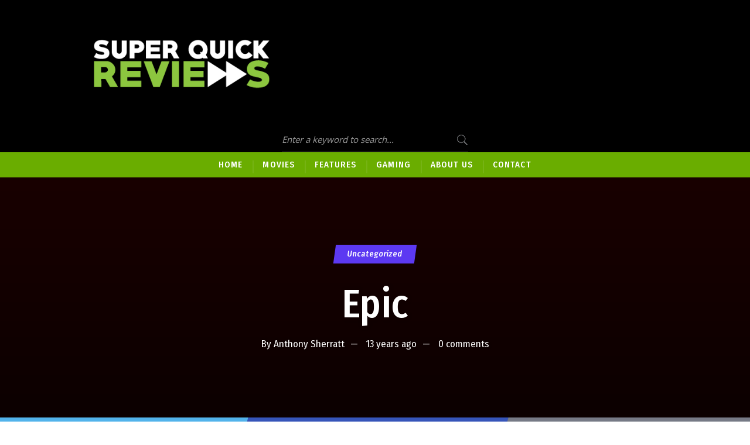

--- FILE ---
content_type: text/html; charset=UTF-8
request_url: https://www.superquickreviews.com/epic/
body_size: 14505
content:
<!doctype html>
<html lang="en-AU">
<head>
	<meta charset="UTF-8">
	<meta name="viewport" content="width=device-width, initial-scale=1">
			<meta property="og:title" content="Epic" />
	<meta property="og:site_name" content="SuperQuickReviews" />
		<meta name="twitter:image" content="" />
	<meta property="og:image" content="" />
	<meta property="og:image:secure_url" content="" />
					<script type="application/ld+json">
		{
			"@context": "https://schema.org/",
			  "@type": "Product",
			  "name": "",
			  "image": [
			    ""
			   ],			  			  			  }
		}
		</script>
		<link rel="profile" href="http://gmpg.org/xfn/11">
	<link rel="pingback" href="https://www.superquickreviews.com/xmlrpc.php" />
	<title>Epic &#8211; SuperQuickReviews</title>
<meta name='robots' content='max-image-preview:large' />
<link rel='dns-prefetch' href='//www.superquickreviews.com' />
<link rel='dns-prefetch' href='//fonts.googleapis.com' />
<link rel="alternate" type="application/rss+xml" title="SuperQuickReviews &raquo; Feed" href="https://www.superquickreviews.com/feed/" />
<link rel="alternate" type="application/rss+xml" title="SuperQuickReviews &raquo; Comments Feed" href="https://www.superquickreviews.com/comments/feed/" />
<link rel="alternate" type="application/rss+xml" title="SuperQuickReviews &raquo; Epic Comments Feed" href="https://www.superquickreviews.com/epic/feed/" />
<link rel="alternate" title="oEmbed (JSON)" type="application/json+oembed" href="https://www.superquickreviews.com/wp-json/oembed/1.0/embed?url=https%3A%2F%2Fwww.superquickreviews.com%2Fepic%2F" />
<link rel="alternate" title="oEmbed (XML)" type="text/xml+oembed" href="https://www.superquickreviews.com/wp-json/oembed/1.0/embed?url=https%3A%2F%2Fwww.superquickreviews.com%2Fepic%2F&#038;format=xml" />
<style id='wp-img-auto-sizes-contain-inline-css' type='text/css'>
img:is([sizes=auto i],[sizes^="auto," i]){contain-intrinsic-size:3000px 1500px}
/*# sourceURL=wp-img-auto-sizes-contain-inline-css */
</style>
<link rel='stylesheet' id='dashicons-css' href='https://www.superquickreviews.com/wp-includes/css/dashicons.min.css?ver=6.9' type='text/css' media='all' />
<link rel='stylesheet' id='post-views-counter-frontend-css' href='https://www.superquickreviews.com/wp-content/plugins/post-views-counter/css/frontend.min.css?ver=1.6.0' type='text/css' media='all' />
<style id='wp-emoji-styles-inline-css' type='text/css'>

	img.wp-smiley, img.emoji {
		display: inline !important;
		border: none !important;
		box-shadow: none !important;
		height: 1em !important;
		width: 1em !important;
		margin: 0 0.07em !important;
		vertical-align: -0.1em !important;
		background: none !important;
		padding: 0 !important;
	}
/*# sourceURL=wp-emoji-styles-inline-css */
</style>
<link rel='stylesheet' id='wp-block-library-css' href='https://www.superquickreviews.com/wp-includes/css/dist/block-library/style.min.css?ver=6.9' type='text/css' media='all' />
<style id='global-styles-inline-css' type='text/css'>
:root{--wp--preset--aspect-ratio--square: 1;--wp--preset--aspect-ratio--4-3: 4/3;--wp--preset--aspect-ratio--3-4: 3/4;--wp--preset--aspect-ratio--3-2: 3/2;--wp--preset--aspect-ratio--2-3: 2/3;--wp--preset--aspect-ratio--16-9: 16/9;--wp--preset--aspect-ratio--9-16: 9/16;--wp--preset--color--black: #000000;--wp--preset--color--cyan-bluish-gray: #abb8c3;--wp--preset--color--white: #ffffff;--wp--preset--color--pale-pink: #f78da7;--wp--preset--color--vivid-red: #cf2e2e;--wp--preset--color--luminous-vivid-orange: #ff6900;--wp--preset--color--luminous-vivid-amber: #fcb900;--wp--preset--color--light-green-cyan: #7bdcb5;--wp--preset--color--vivid-green-cyan: #00d084;--wp--preset--color--pale-cyan-blue: #8ed1fc;--wp--preset--color--vivid-cyan-blue: #0693e3;--wp--preset--color--vivid-purple: #9b51e0;--wp--preset--gradient--vivid-cyan-blue-to-vivid-purple: linear-gradient(135deg,rgb(6,147,227) 0%,rgb(155,81,224) 100%);--wp--preset--gradient--light-green-cyan-to-vivid-green-cyan: linear-gradient(135deg,rgb(122,220,180) 0%,rgb(0,208,130) 100%);--wp--preset--gradient--luminous-vivid-amber-to-luminous-vivid-orange: linear-gradient(135deg,rgb(252,185,0) 0%,rgb(255,105,0) 100%);--wp--preset--gradient--luminous-vivid-orange-to-vivid-red: linear-gradient(135deg,rgb(255,105,0) 0%,rgb(207,46,46) 100%);--wp--preset--gradient--very-light-gray-to-cyan-bluish-gray: linear-gradient(135deg,rgb(238,238,238) 0%,rgb(169,184,195) 100%);--wp--preset--gradient--cool-to-warm-spectrum: linear-gradient(135deg,rgb(74,234,220) 0%,rgb(151,120,209) 20%,rgb(207,42,186) 40%,rgb(238,44,130) 60%,rgb(251,105,98) 80%,rgb(254,248,76) 100%);--wp--preset--gradient--blush-light-purple: linear-gradient(135deg,rgb(255,206,236) 0%,rgb(152,150,240) 100%);--wp--preset--gradient--blush-bordeaux: linear-gradient(135deg,rgb(254,205,165) 0%,rgb(254,45,45) 50%,rgb(107,0,62) 100%);--wp--preset--gradient--luminous-dusk: linear-gradient(135deg,rgb(255,203,112) 0%,rgb(199,81,192) 50%,rgb(65,88,208) 100%);--wp--preset--gradient--pale-ocean: linear-gradient(135deg,rgb(255,245,203) 0%,rgb(182,227,212) 50%,rgb(51,167,181) 100%);--wp--preset--gradient--electric-grass: linear-gradient(135deg,rgb(202,248,128) 0%,rgb(113,206,126) 100%);--wp--preset--gradient--midnight: linear-gradient(135deg,rgb(2,3,129) 0%,rgb(40,116,252) 100%);--wp--preset--font-size--small: 13px;--wp--preset--font-size--medium: 20px;--wp--preset--font-size--large: 36px;--wp--preset--font-size--x-large: 42px;--wp--preset--spacing--20: 0.44rem;--wp--preset--spacing--30: 0.67rem;--wp--preset--spacing--40: 1rem;--wp--preset--spacing--50: 1.5rem;--wp--preset--spacing--60: 2.25rem;--wp--preset--spacing--70: 3.38rem;--wp--preset--spacing--80: 5.06rem;--wp--preset--shadow--natural: 6px 6px 9px rgba(0, 0, 0, 0.2);--wp--preset--shadow--deep: 12px 12px 50px rgba(0, 0, 0, 0.4);--wp--preset--shadow--sharp: 6px 6px 0px rgba(0, 0, 0, 0.2);--wp--preset--shadow--outlined: 6px 6px 0px -3px rgb(255, 255, 255), 6px 6px rgb(0, 0, 0);--wp--preset--shadow--crisp: 6px 6px 0px rgb(0, 0, 0);}:where(.is-layout-flex){gap: 0.5em;}:where(.is-layout-grid){gap: 0.5em;}body .is-layout-flex{display: flex;}.is-layout-flex{flex-wrap: wrap;align-items: center;}.is-layout-flex > :is(*, div){margin: 0;}body .is-layout-grid{display: grid;}.is-layout-grid > :is(*, div){margin: 0;}:where(.wp-block-columns.is-layout-flex){gap: 2em;}:where(.wp-block-columns.is-layout-grid){gap: 2em;}:where(.wp-block-post-template.is-layout-flex){gap: 1.25em;}:where(.wp-block-post-template.is-layout-grid){gap: 1.25em;}.has-black-color{color: var(--wp--preset--color--black) !important;}.has-cyan-bluish-gray-color{color: var(--wp--preset--color--cyan-bluish-gray) !important;}.has-white-color{color: var(--wp--preset--color--white) !important;}.has-pale-pink-color{color: var(--wp--preset--color--pale-pink) !important;}.has-vivid-red-color{color: var(--wp--preset--color--vivid-red) !important;}.has-luminous-vivid-orange-color{color: var(--wp--preset--color--luminous-vivid-orange) !important;}.has-luminous-vivid-amber-color{color: var(--wp--preset--color--luminous-vivid-amber) !important;}.has-light-green-cyan-color{color: var(--wp--preset--color--light-green-cyan) !important;}.has-vivid-green-cyan-color{color: var(--wp--preset--color--vivid-green-cyan) !important;}.has-pale-cyan-blue-color{color: var(--wp--preset--color--pale-cyan-blue) !important;}.has-vivid-cyan-blue-color{color: var(--wp--preset--color--vivid-cyan-blue) !important;}.has-vivid-purple-color{color: var(--wp--preset--color--vivid-purple) !important;}.has-black-background-color{background-color: var(--wp--preset--color--black) !important;}.has-cyan-bluish-gray-background-color{background-color: var(--wp--preset--color--cyan-bluish-gray) !important;}.has-white-background-color{background-color: var(--wp--preset--color--white) !important;}.has-pale-pink-background-color{background-color: var(--wp--preset--color--pale-pink) !important;}.has-vivid-red-background-color{background-color: var(--wp--preset--color--vivid-red) !important;}.has-luminous-vivid-orange-background-color{background-color: var(--wp--preset--color--luminous-vivid-orange) !important;}.has-luminous-vivid-amber-background-color{background-color: var(--wp--preset--color--luminous-vivid-amber) !important;}.has-light-green-cyan-background-color{background-color: var(--wp--preset--color--light-green-cyan) !important;}.has-vivid-green-cyan-background-color{background-color: var(--wp--preset--color--vivid-green-cyan) !important;}.has-pale-cyan-blue-background-color{background-color: var(--wp--preset--color--pale-cyan-blue) !important;}.has-vivid-cyan-blue-background-color{background-color: var(--wp--preset--color--vivid-cyan-blue) !important;}.has-vivid-purple-background-color{background-color: var(--wp--preset--color--vivid-purple) !important;}.has-black-border-color{border-color: var(--wp--preset--color--black) !important;}.has-cyan-bluish-gray-border-color{border-color: var(--wp--preset--color--cyan-bluish-gray) !important;}.has-white-border-color{border-color: var(--wp--preset--color--white) !important;}.has-pale-pink-border-color{border-color: var(--wp--preset--color--pale-pink) !important;}.has-vivid-red-border-color{border-color: var(--wp--preset--color--vivid-red) !important;}.has-luminous-vivid-orange-border-color{border-color: var(--wp--preset--color--luminous-vivid-orange) !important;}.has-luminous-vivid-amber-border-color{border-color: var(--wp--preset--color--luminous-vivid-amber) !important;}.has-light-green-cyan-border-color{border-color: var(--wp--preset--color--light-green-cyan) !important;}.has-vivid-green-cyan-border-color{border-color: var(--wp--preset--color--vivid-green-cyan) !important;}.has-pale-cyan-blue-border-color{border-color: var(--wp--preset--color--pale-cyan-blue) !important;}.has-vivid-cyan-blue-border-color{border-color: var(--wp--preset--color--vivid-cyan-blue) !important;}.has-vivid-purple-border-color{border-color: var(--wp--preset--color--vivid-purple) !important;}.has-vivid-cyan-blue-to-vivid-purple-gradient-background{background: var(--wp--preset--gradient--vivid-cyan-blue-to-vivid-purple) !important;}.has-light-green-cyan-to-vivid-green-cyan-gradient-background{background: var(--wp--preset--gradient--light-green-cyan-to-vivid-green-cyan) !important;}.has-luminous-vivid-amber-to-luminous-vivid-orange-gradient-background{background: var(--wp--preset--gradient--luminous-vivid-amber-to-luminous-vivid-orange) !important;}.has-luminous-vivid-orange-to-vivid-red-gradient-background{background: var(--wp--preset--gradient--luminous-vivid-orange-to-vivid-red) !important;}.has-very-light-gray-to-cyan-bluish-gray-gradient-background{background: var(--wp--preset--gradient--very-light-gray-to-cyan-bluish-gray) !important;}.has-cool-to-warm-spectrum-gradient-background{background: var(--wp--preset--gradient--cool-to-warm-spectrum) !important;}.has-blush-light-purple-gradient-background{background: var(--wp--preset--gradient--blush-light-purple) !important;}.has-blush-bordeaux-gradient-background{background: var(--wp--preset--gradient--blush-bordeaux) !important;}.has-luminous-dusk-gradient-background{background: var(--wp--preset--gradient--luminous-dusk) !important;}.has-pale-ocean-gradient-background{background: var(--wp--preset--gradient--pale-ocean) !important;}.has-electric-grass-gradient-background{background: var(--wp--preset--gradient--electric-grass) !important;}.has-midnight-gradient-background{background: var(--wp--preset--gradient--midnight) !important;}.has-small-font-size{font-size: var(--wp--preset--font-size--small) !important;}.has-medium-font-size{font-size: var(--wp--preset--font-size--medium) !important;}.has-large-font-size{font-size: var(--wp--preset--font-size--large) !important;}.has-x-large-font-size{font-size: var(--wp--preset--font-size--x-large) !important;}
/*# sourceURL=global-styles-inline-css */
</style>

<style id='classic-theme-styles-inline-css' type='text/css'>
/*! This file is auto-generated */
.wp-block-button__link{color:#fff;background-color:#32373c;border-radius:9999px;box-shadow:none;text-decoration:none;padding:calc(.667em + 2px) calc(1.333em + 2px);font-size:1.125em}.wp-block-file__button{background:#32373c;color:#fff;text-decoration:none}
/*# sourceURL=/wp-includes/css/classic-themes.min.css */
</style>
<link rel='stylesheet' id='avatar-manager-css' href='https://www.superquickreviews.com/wp-content/plugins/avatar-manager/assets/css/avatar-manager.min.css?ver=1.2.1' type='text/css' media='all' />
<link rel='stylesheet' id='contact-form-7-css' href='https://www.superquickreviews.com/wp-content/plugins/contact-form-7/includes/css/styles.css?ver=6.1.4' type='text/css' media='all' />
<link rel='stylesheet' id='ratency-progression-style-css' href='https://www.superquickreviews.com/wp-content/themes/ratency-progression/style.css?ver=6.9' type='text/css' media='all' />
<link rel='stylesheet' id='ratency-progression-google-fonts-css' href='//fonts.googleapis.com/css?family=Fira+Sans+Condensed%3A400%2C500%2C700%7CShare%3A700%2C400i%7CNoto+Sans%3A400%2C700%7C%26subset%3Dlatin&#038;ver=1.0.0' type='text/css' media='all' />
<link rel='stylesheet' id='progression-studios-custom-style-css' href='https://www.superquickreviews.com/wp-content/themes/ratency-progression/css/progression_studios_custom_styles.css?ver=6.9' type='text/css' media='all' />
<style id='progression-studios-custom-style-inline-css' type='text/css'>

	
	
	
	body #logo-pro img {
		width:520px;
		padding-top:0px;
		padding-bottom:0px;
	}
	#logo-footer img {width:520px;}
	.woocommerce-shop-single .summary .star-rating:before, .woocommerce-shop-single .woocommerce-product-rating .star-rating:before, #boxed-layout-pro #content-pro p.stars, #boxed-layout-pro #content-pro p.stars a, #boxed-layout-pro #content-pro p.stars a:hover, #boxed-layout-pro #content-pro .star-rating, #boxed-layout-pro ul.products li.product .star-rating, #boxed-layout-pro ul.products li.product .star-rating:before {
		color:#06d79c;
	}
	a, .woocommerce-shop-single .product_meta a:hover, .woocommerce-shop-single .woocommerce-product-rating a.woocommerce-review-link:hover {
		color:#5c39f2;
	}
	a:hover {
		color:#9177ff;
	}
	#ratency-progression-header-top .sf-mega, header ul .sf-mega {
		width:100%; 
		left:0px;
		margin-left:0;
	}
	body .elementor-section.elementor-section-boxed > .elementor-container {max-width:1200px;}
	.width-container-pro {  width:1200px; }
	
		 body.progression-studios-header-sidebar-before #progression-inline-icons .progression-studios-social-icons, body.progression-studios-header-sidebar-before:before, header#masthead-pro { background-color:#000000;
	}
	
		 #progression-studios-nav-bg { background-color:#6aad00;
	}
	body.progression-studios-header-sidebar-before #progression-inline-icons .progression-studios-social-icons, body.progression-studios-header-sidebar-before:before, header#masthead-pro {
		
		background-repeat: no-repeat; background-position:center center; background-size: cover;
	}
	#masthead-pro .search-form {padding-top:32px; }
	body {
		background-color:#ffffff;
		
		background-repeat: no-repeat; background-position:center center; background-size: cover; background-attachment: fixed;
	}
	#page-title-pro {
		background-color:#210000;
		padding-top:98px;
		padding-bottom:98px;
		
		background-repeat: no-repeat; background-position:center center; background-size: cover;
	}
	#progression-studios-post-page-title {
		background-color:#210000;
		
		background-repeat: no-repeat; background-position:center center; background-size: cover;
		padding-top:130px;
		padding-bottom:125px;
	}
	#progression-studios-post-page-title:before, #page-title-pro:before {
			background: -moz-linear-gradient(top, rgba(0,0,0,0.25) 0%, rgba(0,0,0,0.65) 100%);
			background: -webkit-linear-gradient(top, rgba(0,0,0,0.25) 0%,rgba(0,0,0,0.65) 100%);
			background: linear-gradient(to bottom, rgba(0,0,0,0.25) 0%, rgba(0,0,0,0.65) 100%);
		}
	
	.sidebar h4.widget-title:before { background-color:#5c39f2; }
	.sidebar ul ul, .sidebar ul li, .widget .widget_shopping_cart_content p.buttons { border-color:#ebebeb; }
	ul.progression-studios-header-social-icons li a {
		margin-top:0px;
		background:rgba(255,255,255,  0.12);
		color:rgba(255,255,255,  0.85);
	}
	ul.progression-studios-header-social-icons li a:hover {
		background:rgba(255,255,255,  0.2);
		color:#ffffff;
	}
	/* START BLOG STYLES */	
	ul.progression-author-icons {background:#e51947;}
	.progression-blog-review-content {border-color:rgba(0,0,0,0.1);}
	.progression-studios-hexagon-border { background-color: #5c39f2;   }
	.progression-studios-hexagon-border:before { border-bottom-color: #5c39f2; }
	.progression-studios-hexagon-border:after { border-top-color:#5c39f2; }
	
	.progression-blog-review-content .progression-blog-review-total { background-color: #2b0f4a;  }
	.progression-blog-review-content .progression-blog-review-total:before {border-bottom-color: #2b0f4a; }
	.progression-blog-review-content .progression-blog-review-total:after {border-top-color:#2b0f4a; }
	#page-title-pro.page-title-pro-post-page {
		
		
		background-repeat: no-repeat; background-position:center center; background-size: cover;
	}
	.progression-studios-default-blog-top .blog-post-vertical-content-layout,
	.progression-blog-content {
		border-color:rgba(17,17,17,0.10);
	}
	.progression-studios-default-blog-overlay, .overlay-progression-blog-content {
		min-height:400px;
	}
	
	.progression-studios-feaured-video-overlay, .progression-studios-default-blog-overlay .progression-studios-feaured-image {background:#000000;}
	.progression-blog-review-index-total { background-color: #5ba01b;}
	.progression-blog-review-index-total:before {border-bottom-color: #5ba01b; }
	.progression-blog-review-index-total:after {border-top-color:#5ba01b; }
	.progression-studios-default-blog-overlay:hover .overlay-progression-studios-blog-image,.progression-studios-default-blog-overlay:hover a img, .progression-studios-feaured-image:hover a img { opacity:1;}
	h2.progression-blog-title a {color:#5c39f2;}
	h2.progression-blog-title a:hover {color:#1e023d;}
	/* END BLOG STYLES */
	
	/* START SHOP STYLES */
	.progression-studios-shop-index-content {
		background: #ffffff;
		border-color:rgba(0,0,0,0.09);
	}

	ul.products li.product .progression-studios-shop-index-content .star-rating {display:none;}	
	/* END SHOP STYLES */
	
	/* START BUTTON STYLES */
	.infinite-nav-pro a:hover {
		color:#ffffff;
		background:#5c39f2;
		border-color:#5c39f2;
	}
	.wpneo-fields input[type='number'], .wpneo-fields input[type='text'], .wpneo-fields input[type='email'], .wpneo-fields input[type='password'],  .wpneo-fields textarea, .campaign_update_field_copy  input, .campaign_update_field_copy  textarea, #campaign_update_addon_field input, #campaign_update_addon_field textarea,
	.woocommerce input, #content-pro .woocommerce table.shop_table .coupon input#coupon_code, #content-pro .woocommerce table.shop_table input, form.checkout.woocommerce-checkout textarea.input-text, form.checkout.woocommerce-checkout input.input-text,
	.post-password-form input, .search-form input.search-field, .wpcf7 select, #respond textarea, #respond input, .wpcf7-form input, .wpcf7-form textarea {
		background-color:#ffffff;
		border-color:rgba(0,0,0,0.13);
	}
	.wpneo-fields input[type='text'], .wpneo-fields input[type='email'], .wpneo-fields input[type='password'],  .wpneo-fields textarea {
		border-color:rgba(0,0,0,0.13) !important;
	}
	.wp-block-button a.wp-block-button__link,
	#reward_options input.button,
	.helpmeout-registration-page .wpneo-user-registration-wrap #wpneo-registration .wpneo-single input#user-registration-btn,
	.woocommerce form input.button,
	.woocommerce form input.woocommerce-Button,
	button.wpneo_donate_button,
	#boxed-layout-pro .progression-woocommerce-product-short-summary button.button,
	#boxed-layout-pro .progression-woocommerce-product-short-summary a.button,
	.post-password-form input[type=submit], #respond input.submit, .wpcf7-form input.wpcf7-submit {
		font-size:15px;
	}
	.helpmeout-rewards-select_button button.select_rewards_button,
	#boxed-layout-pro .woocommerce .shop_table input.button, #boxed-layout-pro .form-submit input#submit, #boxed-layout-pro #customer_login input.button, #boxed-layout-pro .woocommerce-checkout-payment input.button, #boxed-layout-pro button.button, #boxed-layout-pro a.button  {
		font-size:15px;
	}
	.wp-block-button a.wp-block-button__link,
	.progression-page-nav span, .progression-page-nav a, #content-pro ul.page-numbers li span.current, #content-pro ul.page-numbers li a {
		border-radius:0px;
	}
	#reward_options input.button,
	#wpneo-registration input#user-registration-btn,
	#campaign_update_addon_field input.removecampaignupdate, button#wpneo-update-save, input#addcampaignupdate,
	button#cc-image-upload-file-button,
	input.wpneo-submit-campaign, input#wpneo_active_edit_form, .wpneo-buttons-group button#wpneo-edit, .wpneo-buttons-group button#wpneo-dashboard-btn-cancel, .wpneo-buttons-group button#wpneo-password-save, .wpneo-buttons-group button#wpneo-dashboard-save, .wpneo-buttons-group button#wpneo-contact-save, .wpneo-buttons-group button#wpneo-profile-save, button.wpneo_donate_button,
	.woocommerce input, #content-pro .woocommerce table.shop_table .coupon input#coupon_code, #content-pro .woocommerce table.shop_table input, form.checkout.woocommerce-checkout textarea.input-text, form.checkout.woocommerce-checkout input.input-text,
	#progression-checkout-basket a.cart-button-header-cart, .search-form input.search-field, .wpcf7 select, .post-password-form input, #respond textarea, #respond input, .wpcf7-form input, .wpcf7-form textarea {
		border-radius:0px;
	}
	#helpmeeout-login-form:before {
		border-bottom: 8px solid #5c39f2;
	}
	#helpmeeout-login-form,
	.product #campaign_loved_html,
	ul.wpneo-crowdfunding-update li:hover span.round-circle,
	.tags-progression a:hover,
	.progression-page-nav a:hover, .progression-page-nav span, #content-pro ul.page-numbers li a:hover, #content-pro ul.page-numbers li span.current {
		color:#ffffff;
		background:#5c39f2;
	}
	#progression-checkout-basket a.cart-button-header-cart, .flex-direction-nav a:hover, #boxed-layout-pro .woocommerce-shop-single .summary button.button,
	#boxed-layout-pro .woocommerce-shop-single .summary a.button,
	.mc4wp-form input[type='submit'] {
		color:#ffffff;
		background:#5c39f2;
	}
	.wp-block-button a.wp-block-button__link,
	.helpmeout-registration-page .wpneo-user-registration-wrap #wpneo-registration .wpneo-single input#user-registration-btn,
	input.wpneo-submit-campaign,
	#wpneo-registration input#user-registration-btn,
	.woocommerce form input.button,
	.woocommerce form input.woocommerce-Button,
	.helpmeout-rewards-select_button button.select_rewards_button,
	button.wpneo_donate_button,
	.sidebar ul.progression-studios-social-widget li a,
	footer#site-footer .tagcloud a, .tagcloud a, body .woocommerce nav.woocommerce-MyAccount-navigation li.is-active a,
	.post-password-form input[type=submit], #respond input.submit, .wpcf7-form input.wpcf7-submit,
	#boxed-layout-pro .woocommerce .shop_table input.button, #boxed-layout-pro .form-submit input#submit, #boxed-layout-pro #customer_login input.button, #boxed-layout-pro .woocommerce-checkout-payment input.button, #boxed-layout-pro button.button, #boxed-layout-pro a.button {
		color:#ffffff;
		background:#5c39f2;
		border-radius:0px;
		letter-spacing:0.03em;
	}
	.mobile-menu-icon-pro span.progression-mobile-menu-text,
	#boxed-layout-pro .woocommerce-shop-single .summary button.button,
	#boxed-layout-pro .woocommerce-shop-single .summary a.button {
		letter-spacing:0.03em;
	}
	body .woocommerce nav.woocommerce-MyAccount-navigation li.is-active a {
	border-radius:0px;
	}
	.wpneo-fields input[type='number']:focus, #wpneofrontenddata .wpneo-fields select:focus, .campaign_update_field_copy  input:focus, .campaign_update_field_copy  textarea:focus, #campaign_update_addon_field input:focus, #campaign_update_addon_field textarea:focus, .wpneo-fields input[type='text']:focus, .wpneo-fields input[type='email']:focus, .wpneo-fields input[type='password']:focus,  .wpneo-fields textarea:focus {
		border-color:#5c39f2 !important;
	}
	.dashboard-head-date input[type='text']:focus,
	#panel-search-progression .search-form input.search-field:focus, blockquote.alignleft, blockquote.alignright, body .woocommerce-shop-single table.variations td.value select:focus, .woocommerce input:focus, #content-pro .woocommerce table.shop_table .coupon input#coupon_code:focus, body #content-pro .woocommerce table.shop_table input:focus, body #content-pro .woocommerce form.checkout.woocommerce-checkout input.input-text:focus, body #content-pro .woocommerce form.checkout.woocommerce-checkout textarea.input-text:focus, form.checkout.woocommerce-checkout input.input-text:focus, form#mc-embedded-subscribe-form  .mc-field-group input:focus, .wpcf7-form select:focus, blockquote, .post-password-form input:focus, .search-form input.search-field:focus, #respond textarea:focus, #respond input:focus, .wpcf7-form input:focus, .wpcf7-form textarea:focus,
	.widget.widget_price_filter form .price_slider_wrapper .price_slider .ui-slider-handle {
		border-color:#5c39f2;
		outline:none;
	}
	body .woocommerce .woocommerce-MyAccount-content {
		border-left-color:#5c39f2;
	}
	.widget.widget_price_filter form .price_slider_wrapper .price_slider .ui-slider-range {
		background:#5c39f2;
	}
	.wp-block-button a.wp-block-button__link:hover,
	.woocommerce form input.button:hover,
	.woocommerce form input.woocommerce-Button:hover,
	body #progression-checkout-basket a.cart-button-header-cart:hover, #boxed-layout-pro .woocommerce-shop-single .summary button.button:hover,
	#boxed-layout-pro .woocommerce-shop-single .summary a.button:hover, .mc4wp-form input[type='submit']:hover, .progression-studios-blog-cat-overlay a, .progression-studios-blog-cat-overlay a:hover,
	.sidebar ul.progression-studios-social-widget li a:hover,
	footer#site-footer .tagcloud a:hover, .tagcloud a:hover, #boxed-layout-pro .woocommerce .shop_table input.button:hover, #boxed-layout-pro .form-submit input#submit:hover, #boxed-layout-pro #customer_login input.button:hover, #boxed-layout-pro .woocommerce-checkout-payment input.button:hover, #boxed-layout-pro button.button:hover, #boxed-layout-pro a.button:hover, .post-password-form input[type=submit]:hover, #respond input.submit:hover, .wpcf7-form input.wpcf7-submit:hover {
		color:#ffffff;
		background:#1e023d;
	}
	/* END BUTTON STYLES */
	
	/* START Sticky Nav Styles */
	.progression-sticky-scrolled #progression-studios-nav-bg,
	.progression-studios-transparent-header .progression-sticky-scrolled #progression-studios-nav-bg,
	.progression-studios-transparent-header .progression-sticky-scrolled header#masthead-pro, .progression-sticky-scrolled header#masthead-pro, #progression-sticky-header.progression-sticky-scrolled { background-color:rgba(38,85,193,0.7); }
	body .progression-sticky-scrolled #logo-pro img {
		
		
		
	}
	
		
	
	
	/* END Sticky Nav Styles */
	/* START Main Navigation Customizer Styles */
	#progression-shopping-cart-count a.progression-count-icon-nav, nav#site-navigation { letter-spacing: 0.07em; }
	
	.sf-menu li:after {
		background-color:rgba(255,255,255,  0.08);
		top:14px;
		height:calc(22px);
	}
	#progression-inline-icons .progression-studios-social-icons a {
		color:#ffffff;
		padding-top:11px;
		padding-bottom:11px;
		font-size:18px;
	}
	.mobile-menu-icon-pro {
		min-width:21px;
		color:#ffffff;
		padding-top:11px;
		padding-bottom:9px;
		font-size:21px;
	}
	.mobile-menu-icon-pro:hover, .active-mobile-icon-pro .mobile-menu-icon-pro {
		color:#ffffff;
	}
	.mobile-menu-icon-pro span.progression-mobile-menu-text {
		font-size:15px;
	}
	#progression-shopping-cart-count span.progression-cart-count {
		top:13px;
	}
	#progression-shopping-cart-count a.progression-count-icon-nav i.shopping-cart-header-icon {
		color:#ffffff;
		padding-top:9px;
		padding-bottom:9px;
		font-size:25px;
	}
	.progression-sticky-scrolled #progression-shopping-cart-count a.progression-count-icon-nav i.shopping-cart-header-icon {
		color:#ffffff;
	}
	.progression-sticky-scrolled  #progression-shopping-cart-count a.progression-count-icon-nav i.shopping-cart-header-icon:hover,
	.progression-sticky-scrolled  .activated-class #progression-shopping-cart-count a.progression-count-icon-nav i.shopping-cart-header-icon,
	#progression-shopping-cart-count a.progression-count-icon-nav i.shopping-cart-header-icon:hover,
	.activated-class #progression-shopping-cart-count a.progression-count-icon-nav i.shopping-cart-header-icon { 
		color:#ffffff;
	}
	#progression-studios-header-login-container a.progresion-studios-login-icon {
		color:#ffffff;
		padding-top:1px;
		padding-bottom:1px;
		font-size:23px;
	}
	#progression-studios-header-search-icon i.pe-7s-search span, #progression-studios-header-login-container a.progresion-studios-login-icon span {
		font-size:15px;
	}
	#progression-studios-header-login-container a.progresion-studios-login-icon i.fa-sign-in {
		font-size:21px;
	}
	
	#progression-studios-header-search-icon i.pe-7s-search {
		color:#ffffff;
		padding-top:10px;
		padding-bottom:10px;
		font-size:23px;
	}
	.sf-menu a {
		color:#ffffff;
		padding-top:14px;
		padding-bottom:14px;
		font-size:15px;
		
	}
	.progression_studios_force_light_navigation_color .progression-sticky-scrolled  #progression-inline-icons .progression-studios-social-icons a,
	.progression_studios_force_dark_navigation_color .progression-sticky-scrolled  #progression-inline-icons .progression-studios-social-icons a,
	.progression_studios_force_dark_navigation_color .progression-sticky-scrolled #progression-studios-header-search-icon i.pe-7s-search, 
	.progression_studios_force_dark_navigation_color .progression-sticky-scrolled #progression-studios-header-login-container a.progresion-studios-login-icon, 
	.progression_studios_force_dark_navigation_color .progression-sticky-scrolled .sf-menu a,
	.progression_studios_force_light_navigation_color .progression-sticky-scrolled #progression-studios-header-search-icon i.pe-7s-search,
	.progression_studios_force_light_navigation_color .progression-sticky-scrolled #progression-studios-header-login-container a.progresion-studios-login-icon, 
	.progression_studios_force_light_navigation_color .progression-sticky-scrolled .sf-menu a  {
		color:#ffffff;
	}
	
		.sf-menu a:before {
			background:rgba(255,255,255,  0.3);
			margin-top:21px;
		}
		.sf-menu a:hover:before, .sf-menu li.sfHover a:before, .sf-menu li.current-menu-item a:before {
			opacity:1;
			background:rgba(255,255,255,  0.3);
		}
		.progression_studios_force_dark_navigation_color .progression-sticky-scrolled .sf-menu a:before, 
		.progression_studios_force_dark_navigation_color .progression-sticky-scrolled .sf-menu a:hover:before, 
		.progression_studios_force_dark_navigation_color .progression-sticky-scrolled .sf-menu li.sfHover a:before, 
		.progression_studios_force_dark_navigation_color .progression-sticky-scrolled .sf-menu li.current-menu-item a:before,
	
		.progression_studios_force_light_navigation_color .progression-sticky-scrolled .sf-menu a:before, 
		.progression_studios_force_light_navigation_color .progression-sticky-scrolled .sf-menu a:hover:before, 
		.progression_studios_force_light_navigation_color .progression-sticky-scrolled .sf-menu li.sfHover a:before, 
		.progression_studios_force_light_navigation_color .progression-sticky-scrolled .sf-menu li.current-menu-item a:before {
			background:rgba(255,255,255,  0.3);
		}
			
	.progression_studios_force_light_navigation_color .progression-sticky-scrolled  #progression-inline-icons .progression-studios-social-icons a:hover,
	.progression_studios_force_dark_navigation_color .progression-sticky-scrolled  #progression-inline-icons .progression-studios-social-icons a:hover,
	.progression_studios_force_dark_navigation_color .progression-sticky-scrolled #progression-studios-header-search-icon:hover i.pe-7s-search, 
	.progression_studios_force_dark_navigation_color .progression-sticky-scrolled #progression-studios-header-search-icon.active-search-icon-pro i.pe-7s-search, 
	.progression_studios_force_dark_navigation_color .progression-sticky-scrolled #progression-studios-header-login-container:hover a.progresion-studios-login-icon, 
	.progression_studios_force_dark_navigation_color .progression-sticky-scrolled #progression-studios-header-login-container.helpmeout-activated-class a.progresion-studios-login-icon, 
	.progression_studios_force_dark_navigation_color .progression-sticky-scrolled #progression-inline-icons .progression-studios-social-icons a:hover, 
	.progression_studios_force_dark_navigation_color .progression-sticky-scrolled #progression-shopping-cart-count a.progression-count-icon-nav:hover, 
	.progression_studios_force_dark_navigation_color .progression-sticky-scrolled .sf-menu a:hover, 
	.progression_studios_force_dark_navigation_color .progression-sticky-scrolled .sf-menu li.sfHover a, 
	.progression_studios_force_dark_navigation_color .progression-sticky-scrolled .sf-menu li.current-menu-item a,
	.progression_studios_force_light_navigation_color .progression-sticky-scrolled #progression-studios-header-search-icon:hover i.pe-7s-search, 
	.progression_studios_force_light_navigation_color .progression-sticky-scrolled #progression-studios-header-search-icon.active-search-icon-pro i.pe-7s-search, 
	
	
	.progression_studios_force_light_navigation_color .progression-sticky-scrolled #progression-studios-header-login-container:hover a.progresion-studios-login-icon, 
	.progression_studios_force_light_navigation_color .progression-sticky-scrolled #progression-studios-header-login-container.helpmeout-activated-class a.progresion-studios-login-icon, 
	
	.progression_studios_force_light_navigation_color .progression-sticky-scrolled #progression-inline-icons .progression-studios-social-icons a:hover, 
	.progression_studios_force_light_navigation_color .progression-sticky-scrolled #progression-shopping-cart-count a.progression-count-icon-nav:hover, 
	.progression_studios_force_light_navigation_color .progression-sticky-scrolled .sf-menu a:hover, 
	.progression_studios_force_light_navigation_color .progression-sticky-scrolled .sf-menu li.sfHover a, 
	.progression_studios_force_light_navigation_color .progression-sticky-scrolled .sf-menu li.current-menu-item a,
	
	#progression-studios-header-login-container:hover a.progresion-studios-login-icon, #progression-studios-header-login-container.helpmeout-activated-class a.progresion-studios-login-icon,
	
	#progression-studios-header-search-icon:hover i.pe-7s-search, #progression-studios-header-search-icon.active-search-icon-pro i.pe-7s-search, #progression-inline-icons .progression-studios-social-icons a:hover, #progression-shopping-cart-count a.progression-count-icon-nav:hover, .sf-menu a:hover, .sf-menu li.sfHover a, .sf-menu li.current-menu-item a {
		color:#ffffff;
	}
	ul#progression-studios-panel-login, #progression-checkout-basket, #panel-search-progression, .sf-menu ul {
		background:#000000;
	}
	#ratency-progression-header-top .sf-menu ul {border-top:3px solid #06d79c; }
	
	#main-nav-mobile { background:#000000; }
	ul.mobile-menu-pro li a { color:#ffffff; }
	ul.mobile-menu-pro li a {
		letter-spacing:0.07em;
	}
	.sf-mega h2.mega-menu-heading:after {
		background:#380d02;
	}
	ul#progression-studios-panel-login li a, .sf-menu li li a { 
		letter-spacing:0.07em;
		font-size:14px;
	}
	#progression-checkout-basket .progression-sub-total {
		font-size:14px;
	}
	ul#progression-studios-panel-login, #panel-search-progression input, #progression-checkout-basket ul#progression-cart-small li.empty { 
		font-size:14px;
	}
	ul#progression-studios-panel-login a,
	.progression-sticky-scrolled #progression-checkout-basket, .progression-sticky-scrolled #progression-checkout-basket a, .progression-sticky-scrolled .sf-menu li.sfHover li a, .progression-sticky-scrolled .sf-menu li.sfHover li.sfHover li a, .progression-sticky-scrolled .sf-menu li.sfHover li.sfHover li.sfHover li a, .progression-sticky-scrolled .sf-menu li.sfHover li.sfHover li.sfHover li.sfHover li a, .progression-sticky-scrolled .sf-menu li.sfHover li.sfHover li.sfHover li.sfHover li.sfHover li a, #panel-search-progression .search-form input.search-field, .progression_studios_force_dark_navigation_color .progression-sticky-scrolled .sf-menu li.sfHover li a, .progression_studios_force_dark_navigation_color .progression-sticky-scrolled .sf-menu li.sfHover li.sfHover li a, .progression_studios_force_dark_navigation_color .progression-sticky-scrolled .sf-menu li.sfHover li.sfHover li.sfHover li a, .progression_studios_force_dark_navigation_color .progression-sticky-scrolled .sf-menu li.sfHover li.sfHover li.sfHover li.sfHover li a, .progression_studios_force_dark_navigation_color .progression-sticky-scrolled .sf-menu li.sfHover li.sfHover li.sfHover li.sfHover li.sfHover li a, .progression_studios_force_dark_navigation_color .sf-menu li.sfHover li a, .progression_studios_force_dark_navigation_color .sf-menu li.sfHover li.sfHover li a, .progression_studios_force_dark_navigation_color .sf-menu li.sfHover li.sfHover li.sfHover li a, .progression_studios_force_dark_navigation_color .sf-menu li.sfHover li.sfHover li.sfHover li.sfHover li a, .progression_studios_force_dark_navigation_color .sf-menu li.sfHover li.sfHover li.sfHover li.sfHover li.sfHover li a, .progression_studios_force_light_navigation_color .progression-sticky-scrolled .sf-menu li.sfHover li a, .progression_studios_force_light_navigation_color .progression-sticky-scrolled .sf-menu li.sfHover li.sfHover li a, .progression_studios_force_light_navigation_color .progression-sticky-scrolled .sf-menu li.sfHover li.sfHover li.sfHover li a, .progression_studios_force_light_navigation_color .progression-sticky-scrolled .sf-menu li.sfHover li.sfHover li.sfHover li.sfHover li a, .progression_studios_force_light_navigation_color .progression-sticky-scrolled .sf-menu li.sfHover li.sfHover li.sfHover li.sfHover li.sfHover li a, .progression_studios_force_light_navigation_color .sf-menu li.sfHover li a, .progression_studios_force_light_navigation_color .sf-menu li.sfHover li.sfHover li a, .progression_studios_force_light_navigation_color .sf-menu li.sfHover li.sfHover li.sfHover li a, .progression_studios_force_light_navigation_color .sf-menu li.sfHover li.sfHover li.sfHover li.sfHover li a, .progression_studios_force_light_navigation_color .sf-menu li.sfHover li.sfHover li.sfHover li.sfHover li.sfHover li a, .sf-menu li.sfHover.highlight-button li a, .sf-menu li.current-menu-item.highlight-button li a, .progression-sticky-scrolled #progression-checkout-basket a.checkout-button-header-cart:hover, #progression-checkout-basket a.checkout-button-header-cart:hover, #progression-checkout-basket, #progression-checkout-basket a, .sf-menu li.sfHover li a, .sf-menu li.sfHover li.sfHover li a, .sf-menu li.sfHover li.sfHover li.sfHover li a, .sf-menu li.sfHover li.sfHover li.sfHover li.sfHover li a, .sf-menu li.sfHover li.sfHover li.sfHover li.sfHover li.sfHover li a {
		color:rgba(255,255,255,  0.82);
	}
	
	.progression-sticky-scrolled ul#progression-studios-panel-login li a:hover, .progression-sticky-scrolled .sf-menu li li a:hover,  .progression-sticky-scrolled .sf-menu li.sfHover li a, .progression-sticky-scrolled .sf-menu li.current-menu-item li a, .sf-menu li.sfHover li a, .sf-menu li.sfHover li.sfHover li a, .sf-menu li.sfHover li.sfHover li.sfHover li a, .sf-menu li.sfHover li.sfHover li.sfHover li.sfHover li a, .sf-menu li.sfHover li.sfHover li.sfHover li.sfHover li.sfHover li a { 
		background:none;
	}
	ul#progression-studios-panel-login a:hover,
	.progression-sticky-scrolled #progression-checkout-basket a:hover, .progression-sticky-scrolled #progression-checkout-basket ul#progression-cart-small li h6, .progression-sticky-scrolled #progression-checkout-basket .progression-sub-total span.total-number-add, .progression-sticky-scrolled .sf-menu li.sfHover li a:hover, .progression-sticky-scrolled .sf-menu li.sfHover li.sfHover a, .progression-sticky-scrolled .sf-menu li.sfHover li li a:hover, .progression-sticky-scrolled .sf-menu li.sfHover li.sfHover li.sfHover a, .progression-sticky-scrolled .sf-menu li.sfHover li li li a:hover, .progression-sticky-scrolled .sf-menu li.sfHover li.sfHover li.sfHover a:hover, .progression-sticky-scrolled .sf-menu li.sfHover li.sfHover li.sfHover li.sfHover a, .progression-sticky-scrolled .sf-menu li.sfHover li li li li a:hover, .progression-sticky-scrolled .sf-menu li.sfHover li.sfHover li.sfHover li.sfHover a:hover, .progression-sticky-scrolled .sf-menu li.sfHover li.sfHover li.sfHover li.sfHover li.sfHover a, .progression-sticky-scrolled .sf-menu li.sfHover li li li li li a:hover, .progression-sticky-scrolled .sf-menu li.sfHover li.sfHover li.sfHover li.sfHover li.sfHover a:hover, .progression-sticky-scrolled .sf-menu li.sfHover li.sfHover li.sfHover li.sfHover li.sfHover li.sfHover a, .progression_studios_force_dark_navigation_color .progression-sticky-scrolled .sf-menu li.sfHover li a:hover, .progression_studios_force_dark_navigation_color .progression-sticky-scrolled .sf-menu li.sfHover li.sfHover a, .progression_studios_force_dark_navigation_color .progression-sticky-scrolled .sf-menu li.sfHover li li a:hover, .progression_studios_force_dark_navigation_color .progression-sticky-scrolled .sf-menu li.sfHover li.sfHover li.sfHover a, .progression_studios_force_dark_navigation_color .progression-sticky-scrolled .sf-menu li.sfHover li li li a:hover, .progression_studios_force_dark_navigation_color .progression-sticky-scrolled .sf-menu li.sfHover li.sfHover li.sfHover a:hover, .progression_studios_force_dark_navigation_color .progression-sticky-scrolled .sf-menu li.sfHover li.sfHover li.sfHover li.sfHover a, .progression_studios_force_dark_navigation_color .progression-sticky-scrolled .sf-menu li.sfHover li li li li a:hover, .progression_studios_force_dark_navigation_color .progression-sticky-scrolled .sf-menu li.sfHover li.sfHover li.sfHover li.sfHover a:hover, .progression_studios_force_dark_navigation_color .progression-sticky-scrolled .sf-menu li.sfHover li.sfHover li.sfHover li.sfHover li.sfHover a, .progression_studios_force_dark_navigation_color .progression-sticky-scrolled .sf-menu li.sfHover li li li li li a:hover, .progression_studios_force_dark_navigation_color .progression-sticky-scrolled .sf-menu li.sfHover li.sfHover li.sfHover li.sfHover li.sfHover a:hover, .progression_studios_force_dark_navigation_color .progression-sticky-scrolled .sf-menu li.sfHover li.sfHover li.sfHover li.sfHover li.sfHover li.sfHover a, .progression_studios_force_dark_navigation_color .sf-menu li.sfHover li a:hover, .progression_studios_force_dark_navigation_color .sf-menu li.sfHover li.sfHover a, .progression_studios_force_dark_navigation_color .sf-menu li.sfHover li li a:hover, .progression_studios_force_dark_navigation_color .sf-menu li.sfHover li.sfHover li.sfHover a, .progression_studios_force_dark_navigation_color .sf-menu li.sfHover li li li a:hover, .progression_studios_force_dark_navigation_color .sf-menu li.sfHover li.sfHover li.sfHover a:hover, .progression_studios_force_dark_navigation_color .sf-menu li.sfHover li.sfHover li.sfHover li.sfHover a, .progression_studios_force_dark_navigation_color .sf-menu li.sfHover li li li li a:hover, .progression_studios_force_dark_navigation_color .sf-menu li.sfHover li.sfHover li.sfHover li.sfHover a:hover, .progression_studios_force_dark_navigation_color .sf-menu li.sfHover li.sfHover li.sfHover li.sfHover li.sfHover a, .progression_studios_force_dark_navigation_color .sf-menu li.sfHover li li li li li a:hover, .progression_studios_force_dark_navigation_color .sf-menu li.sfHover li.sfHover li.sfHover li.sfHover li.sfHover a:hover, .progression_studios_force_dark_navigation_color .sf-menu li.sfHover li.sfHover li.sfHover li.sfHover li.sfHover li.sfHover a, .progression_studios_force_light_navigation_color .progression-sticky-scrolled .sf-menu li.sfHover li a:hover, .progression_studios_force_light_navigation_color .progression-sticky-scrolled .sf-menu li.sfHover li.sfHover a, .progression_studios_force_light_navigation_color .progression-sticky-scrolled .sf-menu li.sfHover li li a:hover, .progression_studios_force_light_navigation_color .progression-sticky-scrolled .sf-menu li.sfHover li.sfHover li.sfHover a, .progression_studios_force_light_navigation_color .progression-sticky-scrolled .sf-menu li.sfHover li li li a:hover, .progression_studios_force_light_navigation_color .progression-sticky-scrolled .sf-menu li.sfHover li.sfHover li.sfHover a:hover, .progression_studios_force_light_navigation_color .progression-sticky-scrolled .sf-menu li.sfHover li.sfHover li.sfHover li.sfHover a, .progression_studios_force_light_navigation_color .progression-sticky-scrolled .sf-menu li.sfHover li li li li a:hover, .progression_studios_force_light_navigation_color .progression-sticky-scrolled .sf-menu li.sfHover li.sfHover li.sfHover li.sfHover a:hover, .progression_studios_force_light_navigation_color .progression-sticky-scrolled .sf-menu li.sfHover li.sfHover li.sfHover li.sfHover li.sfHover a, .progression_studios_force_light_navigation_color .progression-sticky-scrolled .sf-menu li.sfHover li li li li li a:hover, .progression_studios_force_light_navigation_color .progression-sticky-scrolled .sf-menu li.sfHover li.sfHover li.sfHover li.sfHover li.sfHover a:hover, .progression_studios_force_light_navigation_color .progression-sticky-scrolled .sf-menu li.sfHover li.sfHover li.sfHover li.sfHover li.sfHover li.sfHover a, .progression_studios_force_light_navigation_color .sf-menu li.sfHover li a:hover, .progression_studios_force_light_navigation_color .sf-menu li.sfHover li.sfHover a, .progression_studios_force_light_navigation_color .sf-menu li.sfHover li li a:hover, .progression_studios_force_light_navigation_color .sf-menu li.sfHover li.sfHover li.sfHover a, .progression_studios_force_light_navigation_color .sf-menu li.sfHover li li li a:hover, .progression_studios_force_light_navigation_color .sf-menu li.sfHover li.sfHover li.sfHover a:hover, .progression_studios_force_light_navigation_color .sf-menu li.sfHover li.sfHover li.sfHover li.sfHover a, .progression_studios_force_light_navigation_color .sf-menu li.sfHover li li li li a:hover, .progression_studios_force_light_navigation_color .sf-menu li.sfHover li.sfHover li.sfHover li.sfHover a:hover, .progression_studios_force_light_navigation_color .sf-menu li.sfHover li.sfHover li.sfHover li.sfHover li.sfHover a, .progression_studios_force_light_navigation_color .sf-menu li.sfHover li li li li li a:hover, .progression_studios_force_light_navigation_color .sf-menu li.sfHover li.sfHover li.sfHover li.sfHover li.sfHover a:hover, .progression_studios_force_light_navigation_color .sf-menu li.sfHover li.sfHover li.sfHover li.sfHover li.sfHover li.sfHover a, .sf-menu li.sfHover.highlight-button li a:hover, .sf-menu li.current-menu-item.highlight-button li a:hover, #progression-checkout-basket a.checkout-button-header-cart, #progression-checkout-basket a:hover, #progression-checkout-basket ul#progression-cart-small li h6, #progression-checkout-basket .progression-sub-total span.total-number-add, .sf-menu li.sfHover li a:hover, .sf-menu li.sfHover li.sfHover a, .sf-menu li.sfHover li li a:hover, .sf-menu li.sfHover li.sfHover li.sfHover a, .sf-menu li.sfHover li li li a:hover, .sf-menu li.sfHover li.sfHover li.sfHover a:hover, .sf-menu li.sfHover li.sfHover li.sfHover li.sfHover a, .sf-menu li.sfHover li li li li a:hover, .sf-menu li.sfHover li.sfHover li.sfHover li.sfHover a:hover, .sf-menu li.sfHover li.sfHover li.sfHover li.sfHover li.sfHover a, .sf-menu li.sfHover li li li li li a:hover, .sf-menu li.sfHover li.sfHover li.sfHover li.sfHover li.sfHover a:hover, .sf-menu li.sfHover li.sfHover li.sfHover li.sfHover li.sfHover li.sfHover a { 
		color:#ffffff;
	}
	
	.progression_studios_force_dark_navigation_color .progression-sticky-scrolled #progression-shopping-cart-count span.progression-cart-count,
	.progression_studios_force_light_navigation_color .progression-sticky-scrolled #progression-shopping-cart-count span.progression-cart-count,
	#progression-shopping-cart-count span.progression-cart-count { 
		background:#ffffff; 
		color:#0a0715;
	}
	.progression-sticky-scrolled .sf-menu .progression-mini-banner-icon,
	.progression-mini-banner-icon {
		background:#ffffff; 
		color:#000000;
	}
	.progression-mini-banner-icon {
		top:-5px;
		right:12.5px; 
	}
	.sf-menu ul {
		margin-left:8.3333333333333px; 
	}
	.progression_studios_force_light_navigation_color .progression-sticky-scrolled .sf-menu li.highlight-button a:hover:before,  .progression_studios_force_dark_navigation_color .progression-sticky-scrolled .sf-menu li.highlight-button a:hover:before {
		background:rgba(255,255,255,0); 
	}
	.progression_studios_force_light_navigation_color .progression-sticky-scrolled .sf-menu li.highlight-button a:hover, .progression_studios_force_dark_navigation_color .progression-sticky-scrolled .sf-menu li.highlight-button a:hover, .sf-menu li.sfHover.highlight-button a, .sf-menu li.current-menu-item.highlight-button a, .sf-menu li.highlight-button a, .sf-menu li.highlight-button a:hover {
		color:#ffffff; 
	}
	.sf-menu li.highlight-button a:hover {
		color:#ffffff; 
	}
	.progression_studios_force_light_navigation_color .progression-sticky-scrolled .sf-menu li.highlight-button a:before,  .progression_studios_force_dark_navigation_color .progression-sticky-scrolled .sf-menu li.highlight-button a:before, .sf-menu li.current-menu-item.highlight-button a:before, .sf-menu li.highlight-button a:before {
		color:#ffffff; 
		background:rgba(255,255,255,0); 
		opacity:1;
		width: 100%;
		width: calc(100% - 12px);
	}
	span.progression-studios-nav-cat-count {
		color:#ffffff; 
		background:rgba(255,255,255,  0.11); 
	}
	.sf-menu ul span.progression-studios-nav-cat-count {
		color:#ffffff; 
		background:rgba(255,255,255,  0.16); 
	}
	.sf-menu li.highlight-button a:before {
		border-color:rgba(255,255,255,0.3); 
	}
	.sf-menu li.highlight-button a:hover:before {
		border-color:rgba(255,255,255,0.7); 
	}
	.progression_studios_force_light_navigation_color .progression-sticky-scrolled .sf-menu li.current-menu-item.highlight-button a:hover:before, .progression_studios_force_light_navigation_color .progression-sticky-scrolled .sf-menu li.highlight-button a:hover:before, .sf-menu li.current-menu-item.highlight-button a:hover:before, .sf-menu li.highlight-button a:hover:before {
		background:rgba(255,255,255,0); 
		width: 100%;
		width: calc(100% - 12px);
	}
	ul#progression-studios-panel-login li a, #progression-checkout-basket ul#progression-cart-small li, #progression-checkout-basket .progression-sub-total, #panel-search-progression .search-form input.search-field, .sf-mega li:last-child li a, body header .sf-mega li:last-child li a, .sf-menu li li a, .sf-mega h2.mega-menu-heading, .sf-mega ul, body .sf-mega ul, #progression-checkout-basket .progression-sub-total, #progression-checkout-basket ul#progression-cart-small li { 
		border-color:rgba(255,255,255,  0);
	}
	.sf-menu a:before {
		margin-left:25px;
	}
	.sf-menu a:hover:before, .sf-menu li.sfHover a:before, .sf-menu li.current-menu-item a:before {
	   width: calc(100% - 50px);
	}
	#progression-inline-icons .progression-studios-social-icons a {
		padding-left:18px;
		padding-right:18px;
	}
	#progression-inline-icons .progression-studios-social-icons {
		padding-right:18px;
	}
	.sf-menu a {
		padding-left:25px;
		padding-right:25px;
	}
	
	.sf-menu li.highlight-button { 
		margin-right:18px;
		margin-left:18px;
	}
	.sf-arrows .sf-with-ul {
		padding-right:40px;
	}
	.sf-arrows .sf-with-ul:after { 
		right:34px;
	}
	
	.rtl .sf-arrows .sf-with-ul {
		padding-right:25px;
		padding-left:40px;
	}
	.rtl  .sf-arrows .sf-with-ul:after { 
		right:auto;
		left:34px;
	}
	
	@media only screen and (min-width: 960px) and (max-width: 1300px) {
		#page-title-pro {
			padding-top:83px;
			padding-bottom:83px;
		}
		
		#progression-studios-post-page-title {
			padding-top:115px;
			padding-bottom:110px;
		}
		
		.sf-menu ul {
			margin-left:4.3333333333333px; 
		}
		.sf-menu a:before {
			margin-left:17px;
		}
		.sf-menu a:before, .sf-menu a:hover:before, .sf-menu li.sfHover a:before, .sf-menu li.current-menu-item a:before {
		   width: calc(100% - 40px);
		}
		.sf-menu a {
			padding-left:17px;
			padding-right:17px;
		}
		.sf-arrows .sf-with-ul {
			padding-right:35px;
		}
		.sf-arrows .sf-with-ul:after { 
			right:29px;
		}
	}
	
		
	
		
	
	
	
	
	/* END Main Navigation Customizer Styles */
	/* START Top Header Top Styles */
	#ratency-progression-header-top {
		font-size:13px;
		display:none;
	}
	#ratency-progression-header-top .sf-menu a {
		font-size:13px;
	}
	.progression-studios-header-left .widget, .progression-studios-header-right .widget {
		padding-top:15px;
		padding-bottom:14px;
	}
	#ratency-progression-header-top .sf-menu a {
		padding-top:15px;
		padding-bottom:15px;
	}
	#ratency-progression-header-top  .progression-studios-social-icons a {
		font-size:13px;
		min-width:14px;
		padding:14px 12px;
		
		color:#bbbbbb;
		border-right:1px solid #585752;
	}
	#ratency-progression-header-top .progression-studios-social-icons a:hover {
		color:#ffffff;
	}
	#ratency-progression-header-top  .progression-studios-social-icons a:nth-child(1) {
		border-left:1px solid #585752;
	}
	#main-nav-mobile .progression-studios-social-icons a {
		background:#444444;
		color:#bbbbbb;
	}
	#ratency-progression-header-top a, #ratency-progression-header-top .sf-menu a, #ratency-progression-header-top {
		color:#dddddd;
	}
	#ratency-progression-header-top a:hover, #ratency-progression-header-top .sf-menu a:hover, #ratency-progression-header-top .sf-menu li.sfHover a {
		color:#ffffff;
	}

	#ratency-progression-header-top .sf-menu ul {
		background:#ffffff;
	}
	#ratency-progression-header-top .sf-menu ul li a { 
		border-color:#e8e8e8;
	}

	.progression_studios_force_dark_top_header_color #ratency-progression-header-top .sf-menu li.sfHover li a, .progression_studios_force_dark_top_header_color #ratency-progression-header-top .sf-menu li.sfHover li.sfHover li a, .progression_studios_force_dark_top_header_color #ratency-progression-header-top .sf-menu li.sfHover li.sfHover li.sfHover li a, .progression_studios_force_dark_top_header_color #ratency-progression-header-top .sf-menu li.sfHover li.sfHover li.sfHover li.sfHover li a, .progression_studios_force_dark_top_header_color #ratency-progression-header-top .sf-menu li.sfHover li.sfHover li.sfHover li.sfHover li.sfHover li a, .progression_studios_force_light_top_header_color #ratency-progression-header-top .sf-menu li.sfHover li a, .progression_studios_force_light_top_header_color #ratency-progression-header-top .sf-menu li.sfHover li.sfHover li a, .progression_studios_force_light_top_header_color #ratency-progression-header-top .sf-menu li.sfHover li.sfHover li.sfHover li a, .progression_studios_force_light_top_header_color #ratency-progression-header-top .sf-menu li.sfHover li.sfHover li.sfHover li.sfHover li a, .progression_studios_force_light_top_header_color #ratency-progression-header-top .sf-menu li.sfHover li.sfHover li.sfHover li.sfHover li.sfHover li a, #ratency-progression-header-top .sf-menu li.sfHover li a, #ratency-progression-header-top .sf-menu li.sfHover li.sfHover li a, #ratency-progression-header-top .sf-menu li.sfHover li.sfHover li.sfHover li a, #ratency-progression-header-top .sf-menu li.sfHover li.sfHover li.sfHover li.sfHover li a, #ratency-progression-header-top .sf-menu li.sfHover li.sfHover li.sfHover li.sfHover li.sfHover li a {
		color:#717171; }
	.progression_studios_force_light_top_header_color #ratency-progression-header-top .sf-menu li.sfHover li a:hover, .progression_studios_force_light_top_header_color #ratency-progression-header-top .sf-menu li.sfHover li.sfHover a, .progression_studios_force_light_top_header_color #ratency-progression-header-top .sf-menu li.sfHover li li a:hover, .progression_studios_force_light_top_header_color #ratency-progression-header-top  .sf-menu li.sfHover li.sfHover li.sfHover a, .progression_studios_force_light_top_header_color #ratency-progression-header-top .sf-menu li.sfHover li li li a:hover, .progression_studios_force_light_top_header_color #ratency-progression-header-top .sf-menu li.sfHover li.sfHover li.sfHover a:hover, .progression_studios_force_light_top_header_color #ratency-progression-header-top .sf-menu li.sfHover li.sfHover li.sfHover li.sfHover a, .progression_studios_force_light_top_header_color #ratency-progression-header-top .sf-menu li.sfHover li li li li a:hover, .progression_studios_force_light_top_header_color #ratency-progression-header-top .sf-menu li.sfHover li.sfHover li.sfHover li.sfHover a:hover, .progression_studios_force_light_top_header_color #ratency-progression-header-top .sf-menu li.sfHover li.sfHover li.sfHover li.sfHover li.sfHover a, .progression_studios_force_light_top_header_color #ratency-progression-header-top .sf-menu li.sfHover li li li li li a:hover, .progression_studios_force_light_top_header_color #ratency-progression-header-top .sf-menu li.sfHover li.sfHover li.sfHover li.sfHover li.sfHover a:hover, .progression_studios_force_light_top_header_color #ratency-progression-header-top .sf-menu li.sfHover li.sfHover li.sfHover li.sfHover li.sfHover li.sfHover a, .progression_studios_force_dark_top_header_color #ratency-progression-header-top .sf-menu li.sfHover li a:hover, .progression_studios_force_dark_top_header_color #ratency-progression-header-top .sf-menu li.sfHover li.sfHover a, .progression_studios_force_dark_top_header_color #ratency-progression-header-top .sf-menu li.sfHover li li a:hover, .progression_studios_force_dark_top_header_color #ratency-progression-header-top  .sf-menu li.sfHover li.sfHover li.sfHover a, .progression_studios_force_dark_top_header_color #ratency-progression-header-top .sf-menu li.sfHover li li li a:hover, .progression_studios_force_dark_top_header_color #ratency-progression-header-top .sf-menu li.sfHover li.sfHover li.sfHover a:hover, .progression_studios_force_dark_top_header_color #ratency-progression-header-top .sf-menu li.sfHover li.sfHover li.sfHover li.sfHover a, .progression_studios_force_dark_top_header_color #ratency-progression-header-top .sf-menu li.sfHover li li li li a:hover, .progression_studios_force_dark_top_header_color #ratency-progression-header-top .sf-menu li.sfHover li.sfHover li.sfHover li.sfHover a:hover, .progression_studios_force_dark_top_header_color #ratency-progression-header-top .sf-menu li.sfHover li.sfHover li.sfHover li.sfHover li.sfHover a, .progression_studios_force_dark_top_header_color #ratency-progression-header-top .sf-menu li.sfHover li li li li li a:hover, .progression_studios_force_dark_top_header_color #ratency-progression-header-top .sf-menu li.sfHover li.sfHover li.sfHover li.sfHover li.sfHover a:hover, .progression_studios_force_dark_top_header_color #ratency-progression-header-top .sf-menu li.sfHover li.sfHover li.sfHover li.sfHover li.sfHover li.sfHover a, #ratency-progression-header-top .sf-menu li.sfHover li a:hover, #ratency-progression-header-top .sf-menu li.sfHover li.sfHover a, #ratency-progression-header-top .sf-menu li.sfHover li li a:hover, #ratency-progression-header-top  .sf-menu li.sfHover li.sfHover li.sfHover a, #ratency-progression-header-top .sf-menu li.sfHover li li li a:hover, #ratency-progression-header-top .sf-menu li.sfHover li.sfHover li.sfHover a:hover, #ratency-progression-header-top .sf-menu li.sfHover li.sfHover li.sfHover li.sfHover a, #ratency-progression-header-top .sf-menu li.sfHover li li li li a:hover, #ratency-progression-header-top .sf-menu li.sfHover li.sfHover li.sfHover li.sfHover a:hover, #ratency-progression-header-top .sf-menu li.sfHover li.sfHover li.sfHover li.sfHover li.sfHover a, #ratency-progression-header-top .sf-menu li.sfHover li li li li li a:hover, #ratency-progression-header-top .sf-menu li.sfHover li.sfHover li.sfHover li.sfHover li.sfHover a:hover, #ratency-progression-header-top .sf-menu li.sfHover li.sfHover li.sfHover li.sfHover li.sfHover li.sfHover a {
		color:#99b4ee;
	}
	#ratency-progression-header-top {
		background:#1e023d;
	}
	#ratency-progression-header-top .width-container-pro {
		border-bottom:1px solid rgba(255,255,255, 0.11);
	}
	/* END Top Header Top Styles */
	/* START FOOTER STYLES */
	footer#site-footer {
		background: #250a43;
	}
	#pro-scroll-top:hover {   color: #ffffff;    background: #5c39f2;  }
	footer#site-footer #copyright-text {  color: #a5a0ad;}
	footer#site-footer #progression-studios-copyright a {  color: #dddddd;}
	footer#site-footer #progression-studios-copyright a:hover { color: #ffffff; }
	#pro-scroll-top {  color:#ffffff;  background: rgba(100,100,100,  0.65);  }
	#copyright-text { padding:45px 0px 50px 0px; }
	#progression-studios-footer-logo { max-width:250px; padding-top:45px; padding-bottom:0px; padding-right:0px; padding-left:0px; }
	/* END FOOTER STYLES */
	@media only screen and (max-width: 767px) { 
		#masthead-pro .search-form {
			display:none;
		}
		ul.progression-studios-header-social-icons li a {
			margin-top:0px;
			margin-bottom:6px;
		}
	}
	@media only screen and (max-width: 959px) { 
		#page-title-pro {
			padding-top:73px;
			padding-bottom:73px;
		}
		#progression-studios-post-page-title {
			padding-top:105px;
			padding-bottom:100px;
		}
		
		 body.progression-studios-header-sidebar-before #progression-inline-icons .progression-studios-social-icons, body.progression-studios-header-sidebar-before:before, header#masthead-pro { background-color:#000000;
	}
		.progression-studios-transparent-header header#masthead-pro {
			
			background-repeat: no-repeat; background-position:center center; background-size: cover;
		}
		.progression-studios-transparent-header header#masthead-pro, header#masthead-pro {background:#000000;  }
		
		
		
	}
	@media only screen and (min-width: 960px) and (max-width: 1300px) {
		#progression-shopping-cart-count a.progression-count-icon-nav {
			margin-left:4px;
		}
		.width-container-pro {
			width:94%;
			padding:0px;
		}
		footer#site-footer.progression-studios-footer-full-width .width-container-pro,
		.progression-studios-page-title-full-width #page-title-pro .width-container-pro,
		.progression-studios-header-full-width #ratency-progression-header-top .width-container-pro {
			width:94%; 
			padding:0px;
		}
		.progression-studios-header-full-width-no-gap.progression-studios-header-cart-width-adjustment header#masthead-pro .width-container-pro,
		.progression-studios-header-full-width.progression-studios-header-cart-width-adjustment header#masthead-pro .width-container-pro {
			width:98%;
			margin-left:2%;
			padding-right:0;
		}
		#ratency-progression-header-top ul .sf-mega,
		header ul .sf-mega {
			margin-right:0%;
			width:100%; 
			left:0px;
			margin-left:auto;
		}
	}
	.progression-studios-spinner { border-left-color:#ededed;  border-right-color:#ededed; border-bottom-color: #ededed;  border-top-color: #cccccc; }
	.sk-folding-cube .sk-cube:before, .sk-circle .sk-child:before, .sk-rotating-plane, .sk-double-bounce .sk-child, .sk-wave .sk-rect, .sk-wandering-cubes .sk-cube, .sk-spinner-pulse, .sk-chasing-dots .sk-child, .sk-three-bounce .sk-child, .sk-fading-circle .sk-circle:before, .sk-cube-grid .sk-cube{ 
		background-color:#cccccc;
	}
	#page-loader-pro {
		background:#ffffff;
		color:#cccccc; 
	}
	
	::-moz-selection {color:#ffffff;background:#5c39f2;}
	::selection {color:#ffffff;background:#5c39f2;}
	
/*# sourceURL=progression-studios-custom-style-inline-css */
</style>
<link rel='stylesheet' id='boosted-elements-progression-frontend-styles-css' href='https://www.superquickreviews.com/wp-content/plugins/boosted-elements-progression/assets/css/frontend.min.css?ver=6.9' type='text/css' media='all' />
<link rel='stylesheet' id='boosted-elements-progression-prettyphoto-optional-css' href='https://www.superquickreviews.com/wp-content/plugins/boosted-elements-progression/assets/css/prettyphoto.min.css?ver=6.9' type='text/css' media='all' />
<script type="text/javascript" src="https://www.superquickreviews.com/wp-includes/js/jquery/jquery.min.js?ver=3.7.1" id="jquery-core-js"></script>
<script type="text/javascript" src="https://www.superquickreviews.com/wp-includes/js/jquery/jquery-migrate.min.js?ver=3.4.1" id="jquery-migrate-js"></script>
<script type="text/javascript" src="https://www.superquickreviews.com/wp-content/plugins/avatar-manager/assets/js/avatar-manager.min.js?ver=1.2.1" id="avatar-manager-js"></script>
<link rel="https://api.w.org/" href="https://www.superquickreviews.com/wp-json/" /><link rel="alternate" title="JSON" type="application/json" href="https://www.superquickreviews.com/wp-json/wp/v2/posts/787" /><link rel="EditURI" type="application/rsd+xml" title="RSD" href="https://www.superquickreviews.com/xmlrpc.php?rsd" />
<meta name="generator" content="WordPress 6.9" />
<link rel="canonical" href="https://www.superquickreviews.com/epic/" />
<link rel='shortlink' href='https://www.superquickreviews.com/?p=787' />
	<link rel="preconnect" href="https://fonts.googleapis.com">
	<link rel="preconnect" href="https://fonts.gstatic.com">
	<meta name="generator" content="Elementor 3.25.8; features: additional_custom_breakpoints, e_optimized_control_loading; settings: css_print_method-external, google_font-enabled, font_display-swap">
			<style>
				.e-con.e-parent:nth-of-type(n+4):not(.e-lazyloaded):not(.e-no-lazyload),
				.e-con.e-parent:nth-of-type(n+4):not(.e-lazyloaded):not(.e-no-lazyload) * {
					background-image: none !important;
				}
				@media screen and (max-height: 1024px) {
					.e-con.e-parent:nth-of-type(n+3):not(.e-lazyloaded):not(.e-no-lazyload),
					.e-con.e-parent:nth-of-type(n+3):not(.e-lazyloaded):not(.e-no-lazyload) * {
						background-image: none !important;
					}
				}
				@media screen and (max-height: 640px) {
					.e-con.e-parent:nth-of-type(n+2):not(.e-lazyloaded):not(.e-no-lazyload),
					.e-con.e-parent:nth-of-type(n+2):not(.e-lazyloaded):not(.e-no-lazyload) * {
						background-image: none !important;
					}
				}
			</style>
			<meta name="generator" content="Powered by WPBakery Page Builder - drag and drop page builder for WordPress."/>
	<style id="egf-frontend-styles" type="text/css">
		body,  body input, body textarea, select {} h1 {text-decoration: none;} h2 {text-decoration: none;} h3 {text-decoration: none;} h4 {text-decoration: none;} h5 {text-decoration: none;} h6 {text-decoration: none;} #page-title-pro h1 {} #page-title-pro h4 {} #progression-studios-header-search-icon i.pe-7s-search span, #progression-studios-header-login-container a.progresion-studios-login-icon span, nav#site-navigation, nav#progression-studios-right-navigation {} ul#progression-studios-panel-login, .sf-menu ul, #main-nav-mobile, ul.mobile-menu-pro li a {} #ratency-progression-header-top {} body #progression-sticky-header header ul.mobile-menu-pro h2.mega-menu-heading a,
body header ul.mobile-menu-pro .sf-mega h2.mega-menu-heading a, ul.mobile-menu-pro .sf-mega h2.mega-menu-heading a, ul.mobile-menu-pro .sf-mega h2.mega-menu-heading, .sf-mega h2.mega-menu-heading, body #progression-sticky-header header .sf-mega h2.mega-menu-heading a, body header .sf-mega h2.mega-menu-heading a {} h2.progression-blog-title {} .blog-meta-category-list a {} .blog-meta-category-list a:hover {} ul.progression-post-meta li, ul.progression-post-meta li a {} ul.progression-post-meta li a:hover {} .progression-studios-blog-excerpt {} h2.overlay-progression-blog-title {} .overlay-blog-meta-category-list a, .related-overlay-blog-meta-category-list span {} .overlay-blog-meta-category-list a:hover {} ul.progression-studio-overlay-post-meta li {} .overlay-progression-studios-excerpt p {} .sidebar h4.widget-title, .sidebar h2.widget-title {text-decoration: none;} .sidebar {text-decoration: none;} .sidebar a {text-decoration: none;} .sidebar ul li.current-cat, .sidebar ul li.current-cat a, .sidebar a:hover {text-decoration: none;} #reward_options input.button, input.wpneo-submit-campaign, input#wpneo_active_edit_form, .wpneo-buttons-group button#wpneo-edit, .wpneo-buttons-group button#wpneo-dashboard-btn-cancel, .wpneo-buttons-group button#wpneo-password-save, .wpneo-buttons-group button#wpneo-dashboard-save, .wpneo-buttons-group button#wpneo-contact-save, .wpneo-buttons-group button#wpneo-profile-save, button.wpneo_donate_button, .tagcloud a, body .woocommerce nav.woocommerce-MyAccount-navigation li.is-active a, .post-password-form input[type=submit], #respond input.submit, .wpcf7-form input.wpcf7-submit, #boxed-layout-pro .woocommerce .shop_table input.button, #boxed-layout-pro .form-submit input#submit, #boxed-layout-pro input.button, #boxed-layout-pro #customer_login input.button, #boxed-layout-pro .woocommerce-checkout-payment input.button, #boxed-layout-pro button.button, #boxed-layout-pro a.button {text-decoration: none;} #progression-studios-post-page-title h1 {text-decoration: none;} #progression-studios-post-page-title h4 {text-decoration: none;} #progression-studios-post-category a {text-decoration: none;} #progression-studios-post-category a:hover {text-decoration: none;} ul.progression-studios-single-post-meta li a, ul.progression-studios-single-post-meta li {text-decoration: none;} .progression-blog-review-content h2 {text-decoration: none;} 	</style>
	<noscript><style> .wpb_animate_when_almost_visible { opacity: 1; }</style></noscript></head>
<body class="wp-singular post-template-default single single-post postid-787 single-format-standard wp-theme-ratency-progression wpb-js-composer js-comp-ver-6.10.0 vc_responsive elementor-default elementor-kit-2248">
			<div id="boxed-layout-pro" 	class="
				 progression-studios-nav-count-cat-off	
		 progression-studios-search-icon-off		progression-studios-header-full-width 
		progression-studios-logo-position-left 
		 
		 
						
											progression-studios-one-page-nav-off			"
>
		
		<div id="progression-studios-header-position">
		<div id="ratency-progression-header-top" class="progression_studios_hide_top_left_bar progression_studios_hide_top_left_right">
	<div class="width-container-pro">
		
		<div class="progression-studios-header-left">
									<div class="clearfix-pro"></div>
		</div>

		<div class="progression-studios-header-right">
									<div class="clearfix-pro"></div>
		</div>
		
		<div class="clearfix-pro"></div>
	</div>
</div><!-- close #header-top -->		
		<div id="progression-studios-header-width">
		
				<header id="masthead-pro" class="progression-studios-site-header progression-studios-nav-center">
					
						<div id="logo-nav-pro">
						
							<div class="width-container-pro progression-studios-logo-container">
								<h1 id="logo-pro" class="logo-inside-nav-pro noselect">	<a href="https://www.superquickreviews.com/" title="SuperQuickReviews" rel="home">		
		
	
		
			<img src="https://www.superquickreviews.com/wp-content/uploads/2018/09/SQR-NEW-logo.png" alt="SuperQuickReviews" class="progression-studios-default-logo	">
		
		</a>
</h1>
									<ul class="progression-studios-header-social-icons">
	
																																	
																	
			
			
	</ul><!-- close .progression-studios-header-social-icons -->
								<form method="get" class="search-form" action="https://www.superquickreviews.com/">
	<label>
		<span class="screen-reader-text">Search for:</span>
		<input type="search" class="search-field" placeholder="Enter a keyword to search..." value="" name="s">
	</label>
	<input type="submit" class="search-submit" value="Submit">
	<div class="clearfix-pro"></div>
</form>							</div><!-- close .width-container-pro -->
							
							<div class="clearfix-pro"></div>
							
															
	<div class="clearfix-pro"></div><!-- Forces logo onto it's own line -->
	<div id="progression-studios-nav-bg">
	<div class="width-container-pro optional-centered-area-on-mobile">

		<div class="mobile-menu-icon-pro noselect"><i class="fa fa-bars"></i><span class="progression-mobile-menu-text">Menu</span></div>

		<div id="progression-nav-container">
			<nav id="site-navigation" class="main-navigation noselect">
				<div class="menu-top-menu-container"><ul id="menu-top-menu" class="sf-menu"><li class="normal-item-pro  menu-item menu-item-type-custom menu-item-object-custom menu-item-home menu-item-1091"><a    href="https://www.superquickreviews.com"><span class="progression-studios-menu-title">Home</span></a></li>
<li class="normal-item-pro  menu-item menu-item-type-taxonomy menu-item-object-category menu-item-3678"><a    href="https://www.superquickreviews.com/category/movies/"><span class="progression-studios-menu-title">Movies</span><span class="progression-studios-nav-cat-count">470</span></a></li>
<li class="normal-item-pro  menu-item menu-item-type-taxonomy menu-item-object-category menu-item-644"><a    href="https://www.superquickreviews.com/category/features/"><span class="progression-studios-menu-title">Features</span><span class="progression-studios-nav-cat-count">1</span></a></li>
<li class="normal-item-pro  menu-item menu-item-type-taxonomy menu-item-object-category menu-item-3679"><a    href="https://www.superquickreviews.com/category/gaming/"><span class="progression-studios-menu-title">Gaming</span><span class="progression-studios-nav-cat-count">6</span></a></li>
<li class="normal-item-pro  menu-item menu-item-type-post_type menu-item-object-page menu-item-3680"><a    href="https://www.superquickreviews.com/about-us/"><span class="progression-studios-menu-title">About Us</span></a></li>
<li class="normal-item-pro  menu-item menu-item-type-post_type menu-item-object-page menu-item-3681"><a    href="https://www.superquickreviews.com/contact/"><span class="progression-studios-menu-title">Contact</span></a></li>
</ul></div><div class="clearfix-pro"></div>
			</nav>
			<div class="clearfix-pro"></div>
		</div><!-- close #progression-nav-container -->

		
		<div class="clearfix-pro"></div>
	</div><!-- close .width-container-pro -->
	</div><!-- close #progression-studios-nav-bg -->
		
													
						</div><!-- close #logo-nav-pro -->
						
		<div id="main-nav-mobile">
	
							<div class="menu-top-menu-container"><ul id="menu-top-menu-1" class="mobile-menu-pro"><li class="normal-item-pro  menu-item menu-item-type-custom menu-item-object-custom menu-item-home menu-item-1091"><a    href="https://www.superquickreviews.com"><span class="progression-studios-menu-title">Home</span></a></li>
<li class="normal-item-pro  menu-item menu-item-type-taxonomy menu-item-object-category menu-item-3678"><a    href="https://www.superquickreviews.com/category/movies/"><span class="progression-studios-menu-title">Movies</span><span class="progression-studios-nav-cat-count">470</span></a></li>
<li class="normal-item-pro  menu-item menu-item-type-taxonomy menu-item-object-category menu-item-644"><a    href="https://www.superquickreviews.com/category/features/"><span class="progression-studios-menu-title">Features</span><span class="progression-studios-nav-cat-count">1</span></a></li>
<li class="normal-item-pro  menu-item menu-item-type-taxonomy menu-item-object-category menu-item-3679"><a    href="https://www.superquickreviews.com/category/gaming/"><span class="progression-studios-menu-title">Gaming</span><span class="progression-studios-nav-cat-count">6</span></a></li>
<li class="normal-item-pro  menu-item menu-item-type-post_type menu-item-object-page menu-item-3680"><a    href="https://www.superquickreviews.com/about-us/"><span class="progression-studios-menu-title">About Us</span></a></li>
<li class="normal-item-pro  menu-item menu-item-type-post_type menu-item-object-page menu-item-3681"><a    href="https://www.superquickreviews.com/contact/"><span class="progression-studios-menu-title">Contact</span></a></li>
</ul></div>						
			<div class="sidebar progression-studios-mobile-sidebar"></div>
			
			<div class="clearfix-pro"></div>
		</div><!-- close #mobile-menu-container -->				
				</header>
			</div><!-- close #progression-studios-header-width -->
			
		</div><!-- close #progression-studios-header-position -->
	
	
	
	<div id="progression-studios-post-page-title">
		
				
		<div id="progression-studios-post-category"><a href="https://www.superquickreviews.com/category/uncategorized/" rel="category tag">Uncategorized</a></div>		<h1 class="progression-post-single-title">Epic</h1>
				
				<ul class="progression-studios-single-post-meta">
			<li class="blog-meta-author-display">By <a href="https://www.superquickreviews.com/author/anthonysherratt/">Anthony Sherratt</a></li>										<li class="blog-meta-date-list">13 years ago</li>
										<li class="blog-meta-comments"><a href="https://www.superquickreviews.com/epic/#respond">0 comments</a></li>		</ul>
				<div id="progression-studios-post-overlay-image" style="background-image:url('')"></div>	</div><!-- close #progression-studios-post-page-title -->

			<div class="blog-single-social-sharing-container">
			<ul class="blog-single-social-sharing noselect">

				<li><a href="https://twitter.com/share?text=Epic&url=https://www.superquickreviews.com/epic/" title="Twitter" class="twitter-share" target="_blank"><div class="progression-unskew-text"><i class="fa fa-twitter"></i><span class="progression-single-dash">&ndash;</span><span class="blog-single-sharing-text">Share on Twitter</span></div></a></li>
							
				<li><a href="http://www.facebook.com/sharer.php?u=https://www.superquickreviews.com/epic/&t=Epic" title="Share on Facebook" class="facebook-share" target="_blank"><div class="progression-unskew-text"><i class="fa fa-facebook"></i><span class="progression-single-dash">&ndash;</span><span class="blog-single-sharing-text">Share on Facebook</span></div></a></li>
							
			
					
					
				
					
					
				
					
				<li><a href="mailto:?subject=Epic&amp;body=https://www.superquickreviews.com/epic/" title="Share on E-mail" class="mail-share"><div class="progression-unskew-text"><i class="fa fa-envelope-o"></i><span class="progression-single-dash">&ndash;</span><span class="blog-single-sharing-text">Share via Email</span></div></a></li>
					
			</ul>
		<div class="clearfix-pro"></div>
	</div>
		
	<div id="content-pro" class="site-content-blog-post ">

		<div class="width-container-pro ">
				
				<div id="main-container-pro">					
					
					
					
<div id="post-787" class="post-787 post type-post status-publish format-standard has-post-thumbnail hentry category-uncategorized">
	<div class="progression-single-container">
		
								
		
				
		<div class="progression-blog-single-content">
			<p><strong>What&#8217;s it about?</strong><br />
A teenager finds herself shrunken and transported to a deep forest setting where a battle between the forces of good and the forces of evil is taking place. So of course she bands together with a rag-tag group characters in order to save their world.</p>
<p><strong>What did we think?</strong><br />
<em><strong>Anthony Sherratt says:</strong></em> There should be laws against mislabelling a movie like this: Epic is anything but. It&#8217;s a visually appealing but overly simplistic story that fails to engage on any real level. Rather forgettable sadly as the potential is there but majorly unrealised. Epic? Fail.</p>
<div class="post-views content-post post-787 entry-meta load-static">
				<span class="post-views-icon dashicons dashicons-chart-bar"></span> <span class="post-views-label">Post Views:</span> <span class="post-views-count">1,096</span>
			</div>			<div class="clearfix-pro"></div>
		</div><!-- close .progression-blog-single-content -->
		
		
		
						<div class="clearfix-pro"></div>
			
			
						
			<div class="clearfix-pro"></div>
			
						
			
										<div class="widget-area-bottom-of-posts"><div id="custom_html-4" class="widget_text widget widget_custom_html"><div class="textwidget custom-html-widget"><a href="https://themeforest.net/user/progressionstudios/portfolio?ref=ProgressionStudios" target="_blank" style="padding-bottom:20px;display:block;"><img src="https://ratency.progressionstudios.com/wp-content/uploads/2018/01/advertisement-1.png" alt="Ad" width="728" height="80" ></a></div></div></div>	
									
			
			<div class="clearfix-pro"></div>
						
			
									<div id="progression-studios-related-posts">
				<h4 class="progression-studios-related-heading">You Might also like</h4>
				<ul class="progression-studios-related-list">
								<li class="progression-studios-related-list-item">
					
					<div id="post-146" class="post-146 post type-post status-publish format-standard has-post-thumbnail hentry category-uncategorized">
						
<div id="post-146" class="post-146 post type-post status-publish format-standard has-post-thumbnail hentry category-uncategorized">	
	<div class="progression-studios-default-blog-overlay ">
		
			
				
						
											
														
								<a href="https://www.superquickreviews.com/the-hunger-games/">
																
												
								
				
		

		<div class="overlay-progression-studios-blog-image" style="background-image:url('')"></div>			
												
			
				
		<div class="overlay-progression-blog-content">
			<div class="overlay-progression-blog-content-table-cell">
			<div class="overlay-progression-blog-content-padding">
				
				<div class="related-overlay-blog-meta-category-list"><span>Uncategorized</span></div>
				
				<h2 class="overlay-progression-blog-title">The Hunger Games</h2>

			</div><!-- close .overlay-progression-blog-content-padding -->
			
		</div>
		</div><!-- close .overlay-progression-blog-content -->
		
		
		<div class="overlay-blog-gradient"></div>
		</a>
		
	<div class="clearfix-pro"></div>
	</div><!-- close .progression-studios-default-blog-overlay -->
</div><!-- #post-## -->					</div><!-- #post-## -->
					
				</li>
								<li class="progression-studios-related-list-item">
					
					<div id="post-167" class="post-167 post type-post status-publish format-standard has-post-thumbnail hentry category-uncategorized">
						
<div id="post-167" class="post-167 post type-post status-publish format-standard has-post-thumbnail hentry category-uncategorized">	
	<div class="progression-studios-default-blog-overlay ">
		
			
				
						
											
														
								<a href="https://www.superquickreviews.com/the-woman-in-black/">
																
												
								
				
		

		<div class="overlay-progression-studios-blog-image" style="background-image:url('')"></div>			
												
			
				
		<div class="overlay-progression-blog-content">
			<div class="overlay-progression-blog-content-table-cell">
			<div class="overlay-progression-blog-content-padding">
				
				<div class="related-overlay-blog-meta-category-list"><span>Uncategorized</span></div>
				
				<h2 class="overlay-progression-blog-title">The Woman in Black</h2>

			</div><!-- close .overlay-progression-blog-content-padding -->
			
		</div>
		</div><!-- close .overlay-progression-blog-content -->
		
		
		<div class="overlay-blog-gradient"></div>
		</a>
		
	<div class="clearfix-pro"></div>
	</div><!-- close .progression-studios-default-blog-overlay -->
</div><!-- #post-## -->					</div><!-- #post-## -->
					
				</li>
								<li class="progression-studios-related-list-item">
					
					<div id="post-1032" class="post-1032 post type-post status-publish format-standard has-post-thumbnail hentry category-uncategorized">
						
<div id="post-1032" class="post-1032 post type-post status-publish format-standard has-post-thumbnail hentry category-uncategorized">	
	<div class="progression-studios-default-blog-overlay ">
		
			
				
						
											
														
								<a href="https://www.superquickreviews.com/free-birds/">
																
												
								
				
		

		<div class="overlay-progression-studios-blog-image" style="background-image:url('https://www.superquickreviews.com/wp-content/uploads/2018/11/MV5BZTNjMjAwNjQtYjE4MC00OGNlLTgzNDctNTE2NTBjMjRlMDgwXkEyXkFqcGdeQXVyMTYzMDM0NTU@._V1_UY268_CR40182268_AL_.jpg')"></div>			
												
			
				
		<div class="overlay-progression-blog-content">
			<div class="overlay-progression-blog-content-table-cell">
			<div class="overlay-progression-blog-content-padding">
				
				<div class="related-overlay-blog-meta-category-list"><span>Uncategorized</span></div>
				
				<h2 class="overlay-progression-blog-title">Free Birds</h2>

			</div><!-- close .overlay-progression-blog-content-padding -->
			
		</div>
		</div><!-- close .overlay-progression-blog-content -->
		
		
		<div class="overlay-blog-gradient"></div>
		</a>
		
	<div class="clearfix-pro"></div>
	</div><!-- close .progression-studios-default-blog-overlay -->
</div><!-- #post-## -->					</div><!-- #post-## -->
					
				</li>
							</ul>
		  <div class="clearfix-pro"></div>
		</div><!-- #progression-related-posts -->
							
		
		
<div id="comments" class="comments-area">

	
	
	
		<div id="respond" class="comment-respond">
		<h3 id="reply-title" class="comment-reply-title">Leave a Reply <small><a rel="nofollow" id="cancel-comment-reply-link" href="/epic/#respond" style="display:none;">Cancel reply</a></small></h3><p class="must-log-in">You must be <a href="https://www.superquickreviews.com/wp-login.php?redirect_to=https%3A%2F%2Fwww.superquickreviews.com%2Fepic%2F">logged in</a> to post a comment.</p>	</div><!-- #respond -->
	
</div><!-- #comments -->
<div class="clearfix-pro"></div>
			
	</div><!-- close .progression-single-container -->
</div><!-- #post-## -->					
					
					
				</div><!-- close #main-container-pro -->
<div class="sidebar sticky-sidebar-progression">
		<div id="custom_html-2" class="widget_text sidebar-item widget widget_custom_html"><h4 class="widget-title">Sponsors</h4><div class="textwidget custom-html-widget"><a href="https://www.magshop.com.au/myorder/subscribe/Empire/?returnUrl=http://www.empireonline.com.au/&css=https://myorder.magshop.com/assets/ACP/empire.css#utm_campaign=MyOrder&utm_medium=(direct)&utm_term=Empire&utm_source=https://www.superquickreviews.com.au">
<img src="https://www.superquickreviews.com/wp-content/uploads/2018/09/empire-logo-black-ad.png" alt="Empire Magazine"></a>

<a href="https://livingdead.com.au/">
	<img src="https://settostunning.files.wordpress.com/2014/03/stslivingdead.jpg" alt="living dead" w="100"></a>

</div><div class="sidebar-divider-pro"></div></div><div id="custom_html-3" class="widget_text sidebar-item widget widget_custom_html"><div class="textwidget custom-html-widget"><a href="https://themeforest.net/user/progressionstudios/portfolio?ref=ProgressionStudios" target="_blank" style="padding-bottom:20px;display:block;"><img src="https://ratency.progressionstudios.com/wp-content/uploads/2018/01/advertisement.png" alt="Ad" width="300" height="250" ></a></div><div class="sidebar-divider-pro"></div></div><div id="search-1" class="sidebar-item widget widget_search"><h4 class="widget-title">Search</h4><form method="get" class="search-form" action="https://www.superquickreviews.com/">
	<label>
		<span class="screen-reader-text">Search for:</span>
		<input type="search" class="search-field" placeholder="Enter a keyword to search..." value="" name="s">
	</label>
	<input type="submit" class="search-submit" value="Submit">
	<div class="clearfix-pro"></div>
</form><div class="sidebar-divider-pro"></div></div><div id="categories-1" class="sidebar-item widget widget_categories"><h4 class="widget-title">Categories</h4>
			<ul>
					<li class="cat-item cat-item-3380"><a href="https://www.superquickreviews.com/category/feature/">feature <span class="count">9</span></a>
</li>
	<li class="cat-item cat-item-420"><a href="https://www.superquickreviews.com/category/features/">Features <span class="count">1</span></a>
</li>
	<li class="cat-item cat-item-3381"><a href="https://www.superquickreviews.com/category/gaming/">Gaming <span class="count">6</span></a>
</li>
	<li class="cat-item cat-item-3382"><a href="https://www.superquickreviews.com/category/list/">list <span class="count">3</span></a>
</li>
	<li class="cat-item cat-item-3383"><a href="https://www.superquickreviews.com/category/movies/">Movies <span class="count">470</span></a>
</li>
	<li class="cat-item cat-item-3384"><a href="https://www.superquickreviews.com/category/music/">Music <span class="count">1</span></a>
</li>
	<li class="cat-item cat-item-3385"><a href="https://www.superquickreviews.com/category/technology/">Technology <span class="count">4</span></a>
</li>
	<li class="cat-item cat-item-3386"><a href="https://www.superquickreviews.com/category/trailers-2/">Trailers <span class="count">42</span></a>
</li>
	<li class="cat-item cat-item-1"><a href="https://www.superquickreviews.com/category/uncategorized/">Uncategorized <span class="count">344</span></a>
</li>
			</ul>

			<div class="sidebar-divider-pro"></div></div>
		<div id="recent-posts-1" class="sidebar-item widget widget_recent_entries">
		<h4 class="widget-title">Recent Posts</h4>
		<ul>
											<li>
					<a href="https://www.superquickreviews.com/28-years-later-the-bone-temple-movie-review/">28 Years Later: The Bone Temple &#8211; Movie Review</a>
									</li>
											<li>
					<a href="https://www.superquickreviews.com/six-the-musical-live-movie-review/">Six The Musical Live movie review</a>
									</li>
											<li>
					<a href="https://www.superquickreviews.com/avatar-fire-and-ash-movie-review/">Avatar: Fire and Ash Movie Review</a>
									</li>
											<li>
					<a href="https://www.superquickreviews.com/anaconda-movie-review/">Anaconda Movie Review</a>
									</li>
					</ul>

		<div class="sidebar-divider-pro"></div></div></div><!-- close .sidebar -->
				
		<div class="clearfix-pro"></div>
		</div><!-- close .width-container-pro -->
		
		
	</div><!-- #content-pro -->
		
	
			<div id="progression-studios-footer-page-builder">
								</div>
	
	</div><!-- close #boxed-layout-pro -->
	<a href="#0" id="pro-scroll-top">Scroll to top</a>
	
<script type="speculationrules">
{"prefetch":[{"source":"document","where":{"and":[{"href_matches":"/*"},{"not":{"href_matches":["/wp-*.php","/wp-admin/*","/wp-content/uploads/*","/wp-content/*","/wp-content/plugins/*","/wp-content/themes/ratency-progression/*","/*\\?(.+)"]}},{"not":{"selector_matches":"a[rel~=\"nofollow\"]"}},{"not":{"selector_matches":".no-prefetch, .no-prefetch a"}}]},"eagerness":"conservative"}]}
</script>
			<script type='text/javascript'>
				const lazyloadRunObserver = () => {
					const lazyloadBackgrounds = document.querySelectorAll( `.e-con.e-parent:not(.e-lazyloaded)` );
					const lazyloadBackgroundObserver = new IntersectionObserver( ( entries ) => {
						entries.forEach( ( entry ) => {
							if ( entry.isIntersecting ) {
								let lazyloadBackground = entry.target;
								if( lazyloadBackground ) {
									lazyloadBackground.classList.add( 'e-lazyloaded' );
								}
								lazyloadBackgroundObserver.unobserve( entry.target );
							}
						});
					}, { rootMargin: '200px 0px 200px 0px' } );
					lazyloadBackgrounds.forEach( ( lazyloadBackground ) => {
						lazyloadBackgroundObserver.observe( lazyloadBackground );
					} );
				};
				const events = [
					'DOMContentLoaded',
					'elementor/lazyload/observe',
				];
				events.forEach( ( event ) => {
					document.addEventListener( event, lazyloadRunObserver );
				} );
			</script>
			<script type="text/javascript" src="https://www.superquickreviews.com/wp-includes/js/dist/hooks.min.js?ver=dd5603f07f9220ed27f1" id="wp-hooks-js"></script>
<script type="text/javascript" src="https://www.superquickreviews.com/wp-includes/js/dist/i18n.min.js?ver=c26c3dc7bed366793375" id="wp-i18n-js"></script>
<script type="text/javascript" id="wp-i18n-js-after">
/* <![CDATA[ */
wp.i18n.setLocaleData( { 'text direction\u0004ltr': [ 'ltr' ] } );
//# sourceURL=wp-i18n-js-after
/* ]]> */
</script>
<script type="text/javascript" src="https://www.superquickreviews.com/wp-content/plugins/contact-form-7/includes/swv/js/index.js?ver=6.1.4" id="swv-js"></script>
<script type="text/javascript" id="contact-form-7-js-before">
/* <![CDATA[ */
var wpcf7 = {
    "api": {
        "root": "https:\/\/www.superquickreviews.com\/wp-json\/",
        "namespace": "contact-form-7\/v1"
    }
};
//# sourceURL=contact-form-7-js-before
/* ]]> */
</script>
<script type="text/javascript" src="https://www.superquickreviews.com/wp-content/plugins/contact-form-7/includes/js/index.js?ver=6.1.4" id="contact-form-7-js"></script>
<script type="text/javascript" src="https://www.superquickreviews.com/wp-content/themes/ratency-progression/js/navigation.js?ver=20120206" id="ratency-progression-navigation-js"></script>
<script type="text/javascript" src="https://www.superquickreviews.com/wp-content/themes/ratency-progression/js/scrolltofixed.js?ver=20120206" id="scrolltofixed-js"></script>
<script type="text/javascript" src="https://www.superquickreviews.com/wp-content/themes/ratency-progression/js/fitvids.js?ver=20120206" id="fitvids-js"></script>
<script type="text/javascript" src="https://www.superquickreviews.com/wp-content/themes/ratency-progression/js/prettyphoto.js?ver=20120206" id="prettyPhoto-js"></script>
<script type="text/javascript" src="https://www.superquickreviews.com/wp-content/plugins/js_composer/assets/lib/flexslider/jquery.flexslider.min.js?ver=6.10.0" id="flexslider-js"></script>
<script type="text/javascript" src="https://www.superquickreviews.com/wp-content/themes/ratency-progression/js/masonry.js?ver=20120206" id="ratency-progression-masonry-js"></script>
<script type="text/javascript" src="https://www.superquickreviews.com/wp-content/themes/ratency-progression/js/script.js?ver=20120206" id="ratency-progression-scripts-js"></script>
<script type="text/javascript" id="ratency-progression-scripts-js-after">
/* <![CDATA[ */
	
			jQuery(document).ready(function($) { "use strict";
		
				/* Default Isotope Load Code */
				var $container = $(".progression-blog-index-masonry").isotope();
				$container.imagesLoaded( function() {
					$(".progression-masonry-item").addClass("opacity-progression");
					$container.isotope({
						itemSelector: ".progression-masonry-item",				
						percentPosition: true,
						layoutMode: "fitRows" 
			 		});
				});
				/* END Default Isotope Code */
		});
		
//# sourceURL=ratency-progression-scripts-js-after
/* ]]> */
</script>
<script type="text/javascript" src="https://www.superquickreviews.com/wp-includes/js/comment-reply.min.js?ver=6.9" id="comment-reply-js" async="async" data-wp-strategy="async" fetchpriority="low"></script>
<script id="wp-emoji-settings" type="application/json">
{"baseUrl":"https://s.w.org/images/core/emoji/17.0.2/72x72/","ext":".png","svgUrl":"https://s.w.org/images/core/emoji/17.0.2/svg/","svgExt":".svg","source":{"concatemoji":"https://www.superquickreviews.com/wp-includes/js/wp-emoji-release.min.js?ver=6.9"}}
</script>
<script type="module">
/* <![CDATA[ */
/*! This file is auto-generated */
const a=JSON.parse(document.getElementById("wp-emoji-settings").textContent),o=(window._wpemojiSettings=a,"wpEmojiSettingsSupports"),s=["flag","emoji"];function i(e){try{var t={supportTests:e,timestamp:(new Date).valueOf()};sessionStorage.setItem(o,JSON.stringify(t))}catch(e){}}function c(e,t,n){e.clearRect(0,0,e.canvas.width,e.canvas.height),e.fillText(t,0,0);t=new Uint32Array(e.getImageData(0,0,e.canvas.width,e.canvas.height).data);e.clearRect(0,0,e.canvas.width,e.canvas.height),e.fillText(n,0,0);const a=new Uint32Array(e.getImageData(0,0,e.canvas.width,e.canvas.height).data);return t.every((e,t)=>e===a[t])}function p(e,t){e.clearRect(0,0,e.canvas.width,e.canvas.height),e.fillText(t,0,0);var n=e.getImageData(16,16,1,1);for(let e=0;e<n.data.length;e++)if(0!==n.data[e])return!1;return!0}function u(e,t,n,a){switch(t){case"flag":return n(e,"\ud83c\udff3\ufe0f\u200d\u26a7\ufe0f","\ud83c\udff3\ufe0f\u200b\u26a7\ufe0f")?!1:!n(e,"\ud83c\udde8\ud83c\uddf6","\ud83c\udde8\u200b\ud83c\uddf6")&&!n(e,"\ud83c\udff4\udb40\udc67\udb40\udc62\udb40\udc65\udb40\udc6e\udb40\udc67\udb40\udc7f","\ud83c\udff4\u200b\udb40\udc67\u200b\udb40\udc62\u200b\udb40\udc65\u200b\udb40\udc6e\u200b\udb40\udc67\u200b\udb40\udc7f");case"emoji":return!a(e,"\ud83e\u1fac8")}return!1}function f(e,t,n,a){let r;const o=(r="undefined"!=typeof WorkerGlobalScope&&self instanceof WorkerGlobalScope?new OffscreenCanvas(300,150):document.createElement("canvas")).getContext("2d",{willReadFrequently:!0}),s=(o.textBaseline="top",o.font="600 32px Arial",{});return e.forEach(e=>{s[e]=t(o,e,n,a)}),s}function r(e){var t=document.createElement("script");t.src=e,t.defer=!0,document.head.appendChild(t)}a.supports={everything:!0,everythingExceptFlag:!0},new Promise(t=>{let n=function(){try{var e=JSON.parse(sessionStorage.getItem(o));if("object"==typeof e&&"number"==typeof e.timestamp&&(new Date).valueOf()<e.timestamp+604800&&"object"==typeof e.supportTests)return e.supportTests}catch(e){}return null}();if(!n){if("undefined"!=typeof Worker&&"undefined"!=typeof OffscreenCanvas&&"undefined"!=typeof URL&&URL.createObjectURL&&"undefined"!=typeof Blob)try{var e="postMessage("+f.toString()+"("+[JSON.stringify(s),u.toString(),c.toString(),p.toString()].join(",")+"));",a=new Blob([e],{type:"text/javascript"});const r=new Worker(URL.createObjectURL(a),{name:"wpTestEmojiSupports"});return void(r.onmessage=e=>{i(n=e.data),r.terminate(),t(n)})}catch(e){}i(n=f(s,u,c,p))}t(n)}).then(e=>{for(const n in e)a.supports[n]=e[n],a.supports.everything=a.supports.everything&&a.supports[n],"flag"!==n&&(a.supports.everythingExceptFlag=a.supports.everythingExceptFlag&&a.supports[n]);var t;a.supports.everythingExceptFlag=a.supports.everythingExceptFlag&&!a.supports.flag,a.supports.everything||((t=a.source||{}).concatemoji?r(t.concatemoji):t.wpemoji&&t.twemoji&&(r(t.twemoji),r(t.wpemoji)))});
//# sourceURL=https://www.superquickreviews.com/wp-includes/js/wp-emoji-loader.min.js
/* ]]> */
</script>
</body>
</html>